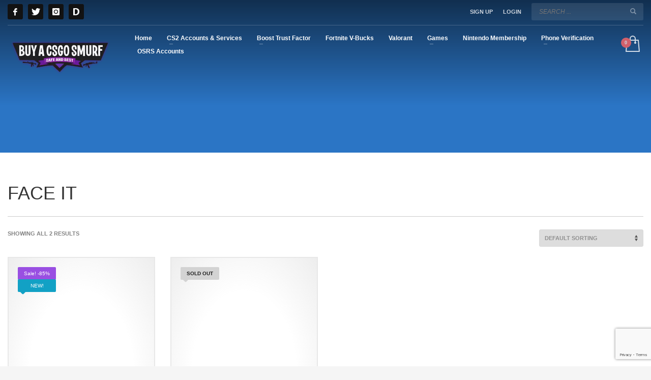

--- FILE ---
content_type: text/html; charset=UTF-8
request_url: https://buyacsgosmurf.com/product-tag/face-it/
body_size: 19137
content:
<!DOCTYPE html><html lang="en-US"><head><script data-no-optimize="1">var litespeed_docref=sessionStorage.getItem("litespeed_docref");litespeed_docref&&(Object.defineProperty(document,"referrer",{get:function(){return litespeed_docref}}),sessionStorage.removeItem("litespeed_docref"));</script> <meta charset="UTF-8"/><meta name="twitter:widgets:csp" content="on"/><link rel="profile" href="https://gmpg.org/xfn/11" /><link rel="pingback" href="https://buyacsgosmurf.com/xmlrpc.php"/><meta name='robots' content='index, follow, max-image-preview:large, max-snippet:-1, max-video-preview:-1' /><style>img:is([sizes="auto" i], [sizes^="auto," i]) { contain-intrinsic-size: 3000px 1500px }</style><title>FACE IT Archives | Buy A CSGO Smurf</title><link rel="canonical" href="https://buyacsgosmurf.com/product-tag/face-it/" /><meta property="og:locale" content="en_US" /><meta property="og:type" content="article" /><meta property="og:title" content="FACE IT Archives | Buy A CSGO Smurf" /><meta property="og:url" content="https://buyacsgosmurf.com/product-tag/face-it/" /><meta property="og:site_name" content="Buy A CSGO Smurf" /><meta name="twitter:card" content="summary_large_image" /><meta name="twitter:site" content="@rankedshop" /> <script type="application/ld+json" class="yoast-schema-graph">{"@context":"https://schema.org","@graph":[{"@type":"CollectionPage","@id":"https://buyacsgosmurf.com/product-tag/face-it/","url":"https://buyacsgosmurf.com/product-tag/face-it/","name":"FACE IT Archives | Buy A CSGO Smurf","isPartOf":{"@id":"https://buyacsgosmurf.com/#website"},"primaryImageOfPage":{"@id":"https://buyacsgosmurf.com/product-tag/face-it/#primaryimage"},"image":{"@id":"https://buyacsgosmurf.com/product-tag/face-it/#primaryimage"},"thumbnailUrl":"https://buyacsgosmurf.com/wp-content/uploads/2019/02/g.jpg","breadcrumb":{"@id":"https://buyacsgosmurf.com/product-tag/face-it/#breadcrumb"},"inLanguage":"en-US"},{"@type":"ImageObject","inLanguage":"en-US","@id":"https://buyacsgosmurf.com/product-tag/face-it/#primaryimage","url":"https://buyacsgosmurf.com/wp-content/uploads/2019/02/g.jpg","contentUrl":"https://buyacsgosmurf.com/wp-content/uploads/2019/02/g.jpg","width":1000,"height":1000,"caption":"Faceit Private Rank 2"},{"@type":"BreadcrumbList","@id":"https://buyacsgosmurf.com/product-tag/face-it/#breadcrumb","itemListElement":[{"@type":"ListItem","position":1,"name":"Home","item":"https://buyacsgosmurf.com/"},{"@type":"ListItem","position":2,"name":"FACE IT"}]},{"@type":"WebSite","@id":"https://buyacsgosmurf.com/#website","url":"https://buyacsgosmurf.com/","name":"Buy A CSGO Smurf","description":"Buy A CSGO Smurf","publisher":{"@id":"https://buyacsgosmurf.com/#organization"},"potentialAction":[{"@type":"SearchAction","target":{"@type":"EntryPoint","urlTemplate":"https://buyacsgosmurf.com/?s={search_term_string}"},"query-input":{"@type":"PropertyValueSpecification","valueRequired":true,"valueName":"search_term_string"}}],"inLanguage":"en-US"},{"@type":"Organization","@id":"https://buyacsgosmurf.com/#organization","name":"Buy A CSGO Smurf","url":"https://buyacsgosmurf.com/","logo":{"@type":"ImageObject","inLanguage":"en-US","@id":"https://buyacsgosmurf.com/#/schema/logo/image/","url":"","contentUrl":"","caption":"Buy A CSGO Smurf"},"image":{"@id":"https://buyacsgosmurf.com/#/schema/logo/image/"},"sameAs":["https://www.facebook.com/support.buyacsgosmurf/","https://x.com/rankedshop"]}]}</script> <link rel='dns-prefetch' href='//fonts.googleapis.com' /><link rel="alternate" type="application/rss+xml" title="Buy A CSGO Smurf &raquo; Feed" href="https://buyacsgosmurf.com/feed/" /><link rel="alternate" type="application/rss+xml" title="Buy A CSGO Smurf &raquo; Comments Feed" href="https://buyacsgosmurf.com/comments/feed/" /><link rel="alternate" type="application/rss+xml" title="Buy A CSGO Smurf &raquo; FACE IT Tag Feed" href="https://buyacsgosmurf.com/product-tag/face-it/feed/" /><link data-optimized="2" rel="stylesheet" href="https://buyacsgosmurf.com/wp-content/litespeed/css/318dc8f650c03f54629a0cea06ad4cc1.css?ver=bae1b" /><style id='classic-theme-styles-inline-css' type='text/css'>/*! This file is auto-generated */
.wp-block-button__link{color:#fff;background-color:#32373c;border-radius:9999px;box-shadow:none;text-decoration:none;padding:calc(.667em + 2px) calc(1.333em + 2px);font-size:1.125em}.wp-block-file__button{background:#32373c;color:#fff;text-decoration:none}</style><style id='global-styles-inline-css' type='text/css'>:root{--wp--preset--aspect-ratio--square: 1;--wp--preset--aspect-ratio--4-3: 4/3;--wp--preset--aspect-ratio--3-4: 3/4;--wp--preset--aspect-ratio--3-2: 3/2;--wp--preset--aspect-ratio--2-3: 2/3;--wp--preset--aspect-ratio--16-9: 16/9;--wp--preset--aspect-ratio--9-16: 9/16;--wp--preset--color--black: #000000;--wp--preset--color--cyan-bluish-gray: #abb8c3;--wp--preset--color--white: #ffffff;--wp--preset--color--pale-pink: #f78da7;--wp--preset--color--vivid-red: #cf2e2e;--wp--preset--color--luminous-vivid-orange: #ff6900;--wp--preset--color--luminous-vivid-amber: #fcb900;--wp--preset--color--light-green-cyan: #7bdcb5;--wp--preset--color--vivid-green-cyan: #00d084;--wp--preset--color--pale-cyan-blue: #8ed1fc;--wp--preset--color--vivid-cyan-blue: #0693e3;--wp--preset--color--vivid-purple: #9b51e0;--wp--preset--gradient--vivid-cyan-blue-to-vivid-purple: linear-gradient(135deg,rgba(6,147,227,1) 0%,rgb(155,81,224) 100%);--wp--preset--gradient--light-green-cyan-to-vivid-green-cyan: linear-gradient(135deg,rgb(122,220,180) 0%,rgb(0,208,130) 100%);--wp--preset--gradient--luminous-vivid-amber-to-luminous-vivid-orange: linear-gradient(135deg,rgba(252,185,0,1) 0%,rgba(255,105,0,1) 100%);--wp--preset--gradient--luminous-vivid-orange-to-vivid-red: linear-gradient(135deg,rgba(255,105,0,1) 0%,rgb(207,46,46) 100%);--wp--preset--gradient--very-light-gray-to-cyan-bluish-gray: linear-gradient(135deg,rgb(238,238,238) 0%,rgb(169,184,195) 100%);--wp--preset--gradient--cool-to-warm-spectrum: linear-gradient(135deg,rgb(74,234,220) 0%,rgb(151,120,209) 20%,rgb(207,42,186) 40%,rgb(238,44,130) 60%,rgb(251,105,98) 80%,rgb(254,248,76) 100%);--wp--preset--gradient--blush-light-purple: linear-gradient(135deg,rgb(255,206,236) 0%,rgb(152,150,240) 100%);--wp--preset--gradient--blush-bordeaux: linear-gradient(135deg,rgb(254,205,165) 0%,rgb(254,45,45) 50%,rgb(107,0,62) 100%);--wp--preset--gradient--luminous-dusk: linear-gradient(135deg,rgb(255,203,112) 0%,rgb(199,81,192) 50%,rgb(65,88,208) 100%);--wp--preset--gradient--pale-ocean: linear-gradient(135deg,rgb(255,245,203) 0%,rgb(182,227,212) 50%,rgb(51,167,181) 100%);--wp--preset--gradient--electric-grass: linear-gradient(135deg,rgb(202,248,128) 0%,rgb(113,206,126) 100%);--wp--preset--gradient--midnight: linear-gradient(135deg,rgb(2,3,129) 0%,rgb(40,116,252) 100%);--wp--preset--font-size--small: 13px;--wp--preset--font-size--medium: 20px;--wp--preset--font-size--large: 36px;--wp--preset--font-size--x-large: 42px;--wp--preset--spacing--20: 0.44rem;--wp--preset--spacing--30: 0.67rem;--wp--preset--spacing--40: 1rem;--wp--preset--spacing--50: 1.5rem;--wp--preset--spacing--60: 2.25rem;--wp--preset--spacing--70: 3.38rem;--wp--preset--spacing--80: 5.06rem;--wp--preset--shadow--natural: 6px 6px 9px rgba(0, 0, 0, 0.2);--wp--preset--shadow--deep: 12px 12px 50px rgba(0, 0, 0, 0.4);--wp--preset--shadow--sharp: 6px 6px 0px rgba(0, 0, 0, 0.2);--wp--preset--shadow--outlined: 6px 6px 0px -3px rgba(255, 255, 255, 1), 6px 6px rgba(0, 0, 0, 1);--wp--preset--shadow--crisp: 6px 6px 0px rgba(0, 0, 0, 1);}:where(.is-layout-flex){gap: 0.5em;}:where(.is-layout-grid){gap: 0.5em;}body .is-layout-flex{display: flex;}.is-layout-flex{flex-wrap: wrap;align-items: center;}.is-layout-flex > :is(*, div){margin: 0;}body .is-layout-grid{display: grid;}.is-layout-grid > :is(*, div){margin: 0;}:where(.wp-block-columns.is-layout-flex){gap: 2em;}:where(.wp-block-columns.is-layout-grid){gap: 2em;}:where(.wp-block-post-template.is-layout-flex){gap: 1.25em;}:where(.wp-block-post-template.is-layout-grid){gap: 1.25em;}.has-black-color{color: var(--wp--preset--color--black) !important;}.has-cyan-bluish-gray-color{color: var(--wp--preset--color--cyan-bluish-gray) !important;}.has-white-color{color: var(--wp--preset--color--white) !important;}.has-pale-pink-color{color: var(--wp--preset--color--pale-pink) !important;}.has-vivid-red-color{color: var(--wp--preset--color--vivid-red) !important;}.has-luminous-vivid-orange-color{color: var(--wp--preset--color--luminous-vivid-orange) !important;}.has-luminous-vivid-amber-color{color: var(--wp--preset--color--luminous-vivid-amber) !important;}.has-light-green-cyan-color{color: var(--wp--preset--color--light-green-cyan) !important;}.has-vivid-green-cyan-color{color: var(--wp--preset--color--vivid-green-cyan) !important;}.has-pale-cyan-blue-color{color: var(--wp--preset--color--pale-cyan-blue) !important;}.has-vivid-cyan-blue-color{color: var(--wp--preset--color--vivid-cyan-blue) !important;}.has-vivid-purple-color{color: var(--wp--preset--color--vivid-purple) !important;}.has-black-background-color{background-color: var(--wp--preset--color--black) !important;}.has-cyan-bluish-gray-background-color{background-color: var(--wp--preset--color--cyan-bluish-gray) !important;}.has-white-background-color{background-color: var(--wp--preset--color--white) !important;}.has-pale-pink-background-color{background-color: var(--wp--preset--color--pale-pink) !important;}.has-vivid-red-background-color{background-color: var(--wp--preset--color--vivid-red) !important;}.has-luminous-vivid-orange-background-color{background-color: var(--wp--preset--color--luminous-vivid-orange) !important;}.has-luminous-vivid-amber-background-color{background-color: var(--wp--preset--color--luminous-vivid-amber) !important;}.has-light-green-cyan-background-color{background-color: var(--wp--preset--color--light-green-cyan) !important;}.has-vivid-green-cyan-background-color{background-color: var(--wp--preset--color--vivid-green-cyan) !important;}.has-pale-cyan-blue-background-color{background-color: var(--wp--preset--color--pale-cyan-blue) !important;}.has-vivid-cyan-blue-background-color{background-color: var(--wp--preset--color--vivid-cyan-blue) !important;}.has-vivid-purple-background-color{background-color: var(--wp--preset--color--vivid-purple) !important;}.has-black-border-color{border-color: var(--wp--preset--color--black) !important;}.has-cyan-bluish-gray-border-color{border-color: var(--wp--preset--color--cyan-bluish-gray) !important;}.has-white-border-color{border-color: var(--wp--preset--color--white) !important;}.has-pale-pink-border-color{border-color: var(--wp--preset--color--pale-pink) !important;}.has-vivid-red-border-color{border-color: var(--wp--preset--color--vivid-red) !important;}.has-luminous-vivid-orange-border-color{border-color: var(--wp--preset--color--luminous-vivid-orange) !important;}.has-luminous-vivid-amber-border-color{border-color: var(--wp--preset--color--luminous-vivid-amber) !important;}.has-light-green-cyan-border-color{border-color: var(--wp--preset--color--light-green-cyan) !important;}.has-vivid-green-cyan-border-color{border-color: var(--wp--preset--color--vivid-green-cyan) !important;}.has-pale-cyan-blue-border-color{border-color: var(--wp--preset--color--pale-cyan-blue) !important;}.has-vivid-cyan-blue-border-color{border-color: var(--wp--preset--color--vivid-cyan-blue) !important;}.has-vivid-purple-border-color{border-color: var(--wp--preset--color--vivid-purple) !important;}.has-vivid-cyan-blue-to-vivid-purple-gradient-background{background: var(--wp--preset--gradient--vivid-cyan-blue-to-vivid-purple) !important;}.has-light-green-cyan-to-vivid-green-cyan-gradient-background{background: var(--wp--preset--gradient--light-green-cyan-to-vivid-green-cyan) !important;}.has-luminous-vivid-amber-to-luminous-vivid-orange-gradient-background{background: var(--wp--preset--gradient--luminous-vivid-amber-to-luminous-vivid-orange) !important;}.has-luminous-vivid-orange-to-vivid-red-gradient-background{background: var(--wp--preset--gradient--luminous-vivid-orange-to-vivid-red) !important;}.has-very-light-gray-to-cyan-bluish-gray-gradient-background{background: var(--wp--preset--gradient--very-light-gray-to-cyan-bluish-gray) !important;}.has-cool-to-warm-spectrum-gradient-background{background: var(--wp--preset--gradient--cool-to-warm-spectrum) !important;}.has-blush-light-purple-gradient-background{background: var(--wp--preset--gradient--blush-light-purple) !important;}.has-blush-bordeaux-gradient-background{background: var(--wp--preset--gradient--blush-bordeaux) !important;}.has-luminous-dusk-gradient-background{background: var(--wp--preset--gradient--luminous-dusk) !important;}.has-pale-ocean-gradient-background{background: var(--wp--preset--gradient--pale-ocean) !important;}.has-electric-grass-gradient-background{background: var(--wp--preset--gradient--electric-grass) !important;}.has-midnight-gradient-background{background: var(--wp--preset--gradient--midnight) !important;}.has-small-font-size{font-size: var(--wp--preset--font-size--small) !important;}.has-medium-font-size{font-size: var(--wp--preset--font-size--medium) !important;}.has-large-font-size{font-size: var(--wp--preset--font-size--large) !important;}.has-x-large-font-size{font-size: var(--wp--preset--font-size--x-large) !important;}
:where(.wp-block-post-template.is-layout-flex){gap: 1.25em;}:where(.wp-block-post-template.is-layout-grid){gap: 1.25em;}
:where(.wp-block-columns.is-layout-flex){gap: 2em;}:where(.wp-block-columns.is-layout-grid){gap: 2em;}
:root :where(.wp-block-pullquote){font-size: 1.5em;line-height: 1.6;}</style><link rel='stylesheet' id='woocommerce-layout-css' href='https://buyacsgosmurf.com/wp-content/plugins/woocommerce/assets/css/woocommerce-layout.css' type='text/css' media='all' /><link rel='stylesheet' id='woocommerce-smallscreen-css' href='https://buyacsgosmurf.com/wp-content/plugins/woocommerce/assets/css/woocommerce-smallscreen.css' type='text/css' media='only screen and (max-width: 767px)' /><link rel='stylesheet' id='woocommerce-general-css' href='https://buyacsgosmurf.com/wp-content/plugins/woocommerce/assets/css/woocommerce.css' type='text/css' media='all' /><style id='woocommerce-inline-inline-css' type='text/css'>.woocommerce form .form-row .required { visibility: visible; }</style><link rel='stylesheet' id='woocommerce-overrides-css' href='https://buyacsgosmurf.com/wp-content/themes/kallyas/css/plugins/kl-woocommerce.css' type='text/css' media='all' /><link rel='stylesheet' id='th-theme-options-styles-css' href='//buyacsgosmurf.com/wp-content/uploads/zn_dynamic.css' type='text/css' media='all' /><link rel='stylesheet' id='wapf-frontend-css' href='https://buyacsgosmurf.com/wp-content/plugins/advanced-product-fields-for-woocommerce-pro/assets/css/frontend.min.css' type='text/css' media='all' /> <script type="litespeed/javascript" data-src="https://buyacsgosmurf.com/wp-includes/js/jquery/jquery.min.js" id="jquery-core-js"></script> <script id="wc-add-to-cart-js-extra" type="litespeed/javascript">var wc_add_to_cart_params={"ajax_url":"\/wp-admin\/admin-ajax.php","wc_ajax_url":"\/?wc-ajax=%%endpoint%%","i18n_view_cart":"View cart","cart_url":"https:\/\/buyacsgosmurf.com\/cart\/","is_cart":"","cart_redirect_after_add":"no"}</script> <script id="woocommerce-js-extra" type="litespeed/javascript">var woocommerce_params={"ajax_url":"\/wp-admin\/admin-ajax.php","wc_ajax_url":"\/?wc-ajax=%%endpoint%%","i18n_password_show":"Show password","i18n_password_hide":"Hide password"}</script> <script id="wc-cart-fragments-js-extra" type="litespeed/javascript">var wc_cart_fragments_params={"ajax_url":"\/wp-admin\/admin-ajax.php","wc_ajax_url":"\/?wc-ajax=%%endpoint%%","cart_hash_key":"wc_cart_hash_b335275079c5896252400e562dfbfeaa","fragment_name":"wc_fragments_b335275079c5896252400e562dfbfeaa","request_timeout":"5000"}</script> <link rel="https://api.w.org/" href="https://buyacsgosmurf.com/wp-json/" /><link rel="alternate" title="JSON" type="application/json" href="https://buyacsgosmurf.com/wp-json/wp/v2/product_tag/1947" /><link rel="EditURI" type="application/rsd+xml" title="RSD" href="https://buyacsgosmurf.com/xmlrpc.php?rsd" /><meta name="generator" content="WordPress 6.8.3" /><meta name="generator" content="WooCommerce 10.4.3" />
 <script type="litespeed/javascript" data-src="https://www.googletagmanager.com/gtag/js?id=G-NL5SWHZV3P"></script> <script type="litespeed/javascript">window.dataLayer=window.dataLayer||[];function gtag(){dataLayer.push(arguments)}
gtag('js',new Date());gtag('config','G-NL5SWHZV3P')</script>  <script type="litespeed/javascript" data-src="https://www.googletagmanager.com/gtag/js?id=AW-11476196013"></script> <script type="litespeed/javascript">window.dataLayer=window.dataLayer||[];function gtag(){dataLayer.push(arguments)}
gtag('js',new Date());gtag('config','AW-11476196013')</script> <meta name="theme-color"
content="#994fe2"><meta name="viewport" content="width=device-width, initial-scale=1, maximum-scale=1"/>
<!--[if lte IE 8]> <script type="text/javascript">var $buoop = {
				vs: {i: 10, f: 25, o: 12.1, s: 7, n: 9}
			};

			$buoop.ol = window.onload;

			window.onload = function () {
				try {
					if ($buoop.ol) {
						$buoop.ol()
					}
				}
				catch (e) {
				}

				var e = document.createElement("script");
				e.setAttribute("type", "text/javascript");
				e.setAttribute("src", "https://browser-update.org/update.js");
				document.body.appendChild(e);
			};</script> <![endif]-->
<!--[if lt IE 9]> <script src="//html5shim.googlecode.com/svn/trunk/html5.js"></script> <![endif]-->
<noscript><style type="text/css" media="screen">.zn-animateInViewport {visibility: visible;}</style></noscript>
<noscript><style>.woocommerce-product-gallery{ opacity: 1 !important; }</style></noscript><style type="text/css">.helpie-faq.accordions .helpie-mark{background-color:#ff0!important}.helpie-faq.accordions .helpie-mark{color:#000!important}.helpie-faq.accordions.custom-styles .accordion .accordion__item .accordion__header{padding-top:15px;padding-right:15px;padding-bottom:15px;padding-left:15px;}.helpie-faq.accordions.custom-styles .accordion .accordion__item .accordion__body{padding-top:15px;padding-right:15px;padding-bottom:0px;padding-left:15px;}.helpie-faq.accordions.custom-styles .accordion .accordion__item{border-top-width:0px;border-right-width:0px;border-bottom-width:1px;border-left-width:0px;border-color:#44596B;border-style:solid;}.helpie-faq.custom-styles .accordion .accordion__item{margin-top:0px;margin-right:0px;margin-bottom:0px;margin-left:0px;}.helpie-faq.custom-styles .accordion__item .accordion__header .accordion__toggle .accordion__toggle-icons{color:#44596B!important}.helpie-faq.custom-styles .accordion__header:after,.helpie-faq.custom-styles .accordion__header:before{background-color:#44596B!important}.helpie-faq-form__toggle{padding-top:15px!important;padding-right:15px!important;padding-bottom:15px!important;padding-left:15px!important;}.helpie-faq-form__submit{padding-top:15px!important;padding-right:15px!important;padding-bottom:15px!important;padding-left:15px!important;}</style><link rel="icon" href="https://buyacsgosmurf.com/wp-content/uploads/2018/05/cropped-shield-32x32.png" sizes="32x32" /><link rel="icon" href="https://buyacsgosmurf.com/wp-content/uploads/2018/05/cropped-shield-192x192.png" sizes="192x192" /><link rel="apple-touch-icon" href="https://buyacsgosmurf.com/wp-content/uploads/2018/05/cropped-shield-180x180.png" /><meta name="msapplication-TileImage" content="https://buyacsgosmurf.com/wp-content/uploads/2018/05/cropped-shield-270x270.png" /><style type="text/css" id="wp-custom-css">input.wpcf7-form-control.wpcf7-submit.has-spinner {
	background-color: #04AA6D;
  border: none;
  color: white;
  padding: 16px 32px;
  text-decoration: none;
  margin: 4px 2px;
  cursor: pointer;
	width: 350px;
}

#cn-notice-text {
    color: #FFFFFF; /* White text for visibility */
    font-family: 'Arial', sans-serif; /* Clean and modern font */
    font-size: 1.5rem; /* Slightly larger font size */
    text-align: center; /* Center-align the text */
    font-weight: bold; /* Bold text for emphasis */
    line-height: 1.5; /* Improved line spacing for readability */
}

#cn-notice-text a {
    color: #FFD700; /* Gold color for links */
    text-decoration: none; /* Remove underline */
    font-weight: bold; /* Bold for emphasis */
    transition: color 0.3s ease; /* Smooth hover effect */
}

#cn-notice-text a:hover {
    color: #FFFFFF; /* Link turns white on hover */
}</style> <script type="litespeed/javascript" data-src="https://www.googletagmanager.com/gtag/js?id=UA-134144500-1"></script> <script type="litespeed/javascript">window.dataLayer=window.dataLayer||[];function gtag(){dataLayer.push(arguments)}
gtag('js',new Date());gtag('config','UA-134144500-1')</script>  <script type="litespeed/javascript" data-src="https://www.googletagmanager.com/gtag/js?id=AW-627095849"></script> <script type="litespeed/javascript">window.dataLayer=window.dataLayer||[];function gtag(){dataLayer.push(arguments)}
gtag('js',new Date());gtag('config','AW-627095849')</script></head><body  class="archive tax-product_tag term-face-it term-1947 wp-theme-kallyas wp-child-theme-kallyas-child theme-kallyas woocommerce woocommerce-page woocommerce-no-js zn-wc-pages-style2 kl-sticky-header kl-skin--light" itemscope="itemscope" itemtype="https://schema.org/WebPage" ><div class="login_register_stuff"><div id="login_panel" class="loginbox-popup auth-popup mfp-hide"><div class="inner-container login-panel auth-popup-panel"><h3 class="m_title_ext auth-popup-title" itemprop="alternativeHeadline" >SIGN IN YOUR ACCOUNT TO HAVE ACCESS TO DIFFERENT FEATURES</h3><form id="login_form" name="login_form" method="post" class="zn_form_login znhg-ajax-login-form" action="https://buyacsgosmurf.com/wp-login.php"><div class="zn_form_login-result"></div><div class="form-group kl-fancy-form">
<input type="text" id="kl-username" name="log" class="form-control inputbox kl-fancy-form-input kl-fw-input"
placeholder="eg: james_smith"/>
<label class="kl-font-alt kl-fancy-form-label">USERNAME</label></div><div class="form-group kl-fancy-form">
<input type="password" id="kl-password" name="pwd" class="form-control inputbox kl-fancy-form-input kl-fw-input"
placeholder="type password"/>
<label class="kl-font-alt kl-fancy-form-label">PASSWORD</label></div><div class="gglcptch gglcptch_v3"><input type="hidden" id="g-recaptcha-response" name="g-recaptcha-response" /><br /><div class="gglcptch_error_text">The reCAPTCHA verification period has expired. Please reload the page.</div></div>
<label class="zn_remember auth-popup-remember" for="kl-rememberme">
<input type="checkbox" name="rememberme" id="kl-rememberme" value="forever" class="auth-popup-remember-chb"/>
Remember Me						</label><input type="submit" id="login" name="submit_button" class="btn zn_sub_button btn-fullcolor btn-md"
value="LOG IN"/><input type="hidden" value="login" class="" name="zn_form_action"/>
<input type="hidden" value="zn_do_login" class="" name="action"/><div class="links auth-popup-links">
<a href="#register_panel" class="create_account auth-popup-createacc kl-login-box auth-popup-link">CREATE AN ACCOUNT</a> <span class="sep auth-popup-sep"></span>
<a href="#forgot_panel" class="kl-login-box auth-popup-link">FORGOT YOUR PASSWORD?</a></div></form></div></div><div id="forgot_panel" class="loginbox-popup auth-popup forgot-popup mfp-hide"><div class="inner-container forgot-panel auth-popup-panel"><h3 class="m_title m_title_ext text-custom auth-popup-title" itemprop="alternativeHeadline" >FORGOT YOUR DETAILS?</h3><form id="forgot_form" name="login_form" method="post" class="zn_form_lost_pass" action="https://buyacsgosmurf.com/my-account/lost-password/"><div class="zn_form_login-result"></div><div class="form-group kl-fancy-form">
<input type="text" id="forgot-email" name="user_login" class="form-control inputbox kl-fancy-form-input kl-fw-input" placeholder="..."/>
<label class="kl-font-alt kl-fancy-form-label">USERNAME OR EMAIL</label></div>
<input type="hidden" name="wc_reset_password" value="true">
<input type="hidden" id="_wpnonce" name="_wpnonce" value="537c4dd8ed" /><input type="hidden" name="_wp_http_referer" value="/product-tag/face-it/" /><div class="form-group">
<input type="submit" id="recover" name="submit" class="btn btn-block zn_sub_button btn-fullcolor btn-md" value="SEND MY DETAILS!"/></div><div class="links auth-popup-links">
<a href="#login_panel" class="kl-login-box auth-popup-link">AAH, WAIT, I REMEMBER NOW!</a></div></form></div></div><div id="register_panel" class="loginbox-popup auth-popup register-popup mfp-hide"><div class="inner-container register-panel auth-popup-panel"><h3 class="m_title m_title_ext text-custom auth-popup-title" itemprop="alternativeHeadline" >CREATE ACCOUNT</h3><form id="register_form" name="login_form" method="post" class="zn_form_login" action="https://buyacsgosmurf.com/wp-login.php?action=register"><div class="zn_form_login-result"></div><div class="form-group kl-fancy-form ">
<input type="text" id="reg-username" name="user_login" class="form-control inputbox kl-fancy-form-input kl-fw-input" placeholder="type desired username"/>
<label class="kl-font-alt kl-fancy-form-label">USERNAME</label></div><div class="form-group kl-fancy-form">
<input type="text" id="reg-email" name="user_email" class="form-control inputbox kl-fancy-form-input kl-fw-input" placeholder="your-email@website.com"/>
<label class="kl-font-alt kl-fancy-form-label">EMAIL</label></div><div class="form-group kl-fancy-form">
<input type="password" id="reg-pass" name="user_password" class="form-control inputbox kl-fancy-form-input kl-fw-input" placeholder="*****"/>
<label class="kl-font-alt kl-fancy-form-label">PASSWORD</label></div><div class="form-group kl-fancy-form">
<input type="password" id="reg-pass2" name="user_password2" class="form-control inputbox kl-fancy-form-input kl-fw-input" placeholder="*****"/>
<label class="kl-font-alt kl-fancy-form-label">CONFIRM PASSWORD</label></div><div class="form-group"><div class="kl-recaptcha" data-colorscheme="light" data-sitekey="6Lffl54UAAAAAMY-N38yL_u-eesOHM9wLIlYlDuL" id="zn_recaptcha_registration"></div></div><div class="form-group">
<input type="submit" id="signup" name="submit" class="btn zn_sub_button btn-block btn-fullcolor btn-md" value="CREATE MY ACCOUNT"/></div><input type="hidden" value="register" name="zn_form_action"/>
<input type="hidden" value="zn_do_login" name="action"/><div class="links auth-popup-links">
<a href="#login_panel" class="kl-login-box auth-popup-link">ALREADY HAVE AN ACCOUNT?</a></div></form></div></div></div><div id="fb-root"></div> <script type="litespeed/javascript">(function(d,s,id){var js,fjs=d.getElementsByTagName(s)[0];if(d.getElementById(id)){return}
js=d.createElement(s);js.id=id;js.src="https://connect.facebook.net/en_US/sdk.js#xfbml=1&version=v3.0";fjs.parentNode.insertBefore(js,fjs)}(document,'script','facebook-jssdk'))</script> <div id="page_wrapper"><header id="header" class="site-header  style7 header--sticky header--not-sticked    headerstyle-xs--image_color  sticky-resize headerstyle--default site-header--absolute nav-th--light sheader-sh--light"   role="banner" itemscope="itemscope" itemtype="https://schema.org/WPHeader" ><div class="kl-header-bg "></div><div class="site-header-wrapper sticky-top-area"><div class="site-header-top-wrapper topbar-style--default  sh--light"><div class="siteheader-container container"><div class="fxb-row site-header-row site-header-top "><div class='fxb-col fxb fxb-start-x fxb-center-y fxb-basis-auto site-header-col-left site-header-top-left'><ul class="sh-component social-icons sc--colored_hov topnav navRight topnav-no-hdnav"><li class="topnav-li social-icons-li"><a href="https://www.facebook.com/Buyacsgosmurf-104680921295189/" data-zniconfam="kl-social-icons" data-zn_icon="" target="_self" class="topnav-item social-icons-item scheader-icon-ue83f" title="Facebook"></a></li><li class="topnav-li social-icons-li"><a href="https://twitter.com/rankedshop" data-zniconfam="kl-social-icons" data-zn_icon="" target="_self" class="topnav-item social-icons-item scheader-icon-ue82f" title="Twitter"></a></li><li class="topnav-li social-icons-li"><a href="https://www.instagram.com/buyacsgosmurf/" data-zniconfam="kl-social-icons" data-zn_icon="" target="_blank" class="topnav-item social-icons-item scheader-icon-ue859" title="Instagram"></a></li><li class="topnav-li social-icons-li"><a href="https://discord.gg/VDTQjx5" data-zniconfam="kl-social-icons" data-zn_icon="" target="_blank" class="topnav-item social-icons-item scheader-icon-ue82c" title="Discord"></a></li></ul></div><div class='fxb-col fxb fxb-end-x fxb-center-y fxb-basis-auto site-header-col-right site-header-top-right'><ul class="sh-component topnav navRight topnav--reg topnav-no-sc topnav-no-hdnav"><li class="topnav-li"><a href="#register_panel" class="kl-login-box topnav-item"><i class="glyphicon glyphicon-user visible-xs xs-icon"></i><span class="hidden-xs">SIGN UP</span></a></li></ul><ul class="sh-component topnav navRight topnav--log topnav-no-sc topnav-no-hdnav"><li class="topnav-li"><a href="#login_panel" class="kl-login-box topnav-item"><i class="glyphicon glyphicon-log-in visible-xs xs-icon"></i><span class="hidden-xs">LOGIN</span></a></li></ul><div id="search" class="sh-component header-search headsearch--inp"><a href="#" class="searchBtn header-search-button">
<span class="glyphicon glyphicon-search kl-icon-white"></span>
</a><div class="search-container header-search-container"><form id="searchform" class="gensearch__form" action="https://buyacsgosmurf.com/" method="get">
<input id="s" name="s" value="" class="inputbox gensearch__input" type="text" placeholder="SEARCH ..." />
<button type="submit" id="searchsubmit" value="go" class="gensearch__submit glyphicon glyphicon-search"></button>
<input type="hidden" name="post_type" value="product"></form></div></div></div></div><div class="separator site-header-separator "></div></div></div><div class="kl-top-header site-header-main-wrapper clearfix   header-no-bottom  sh--light"><div class="container siteheader-container "><div class='fxb-col fxb-basis-auto'><div class="fxb-row site-header-row site-header-main "><div class='fxb-col fxb fxb-start-x fxb-center-y fxb-basis-auto fxb-grow-0 fxb-sm-full site-header-col-left site-header-main-left'><div id="logo-container" class="logo-container   logosize--no zn-original-logo"><h3 class='site-logo logo ' id='logo'><a href='https://buyacsgosmurf.com/' class='site-logo-anch'><img data-lazyloaded="1" src="[data-uri]" class="logo-img site-logo-img" data-src="https://buyacsgosmurf.com/wp-content/uploads/2022/07/logo_2.png.webp" width="231" height="130"  alt="Buy A CSGO Smurf" title="Buy A CSGO Smurf"  /></a></h3></div><div class="separator site-header-separator visible-xs"></div></div><div class='fxb-col fxb fxb-center-x fxb-center-y fxb-basis-auto fxb-sm-half site-header-col-center site-header-main-center'><div class="sh-component main-menu-wrapper" role="navigation" itemscope="itemscope" itemtype="https://schema.org/SiteNavigationElement" ><div class="zn-res-menuwrapper">
<a href="#" class="zn-res-trigger zn-menuBurger zn-menuBurger--3--s zn-menuBurger--anim1 " id="zn-res-trigger">
<span></span>
<span></span>
<span></span>
</a></div><div id="main-menu" class="main-nav mainnav--sidepanel mainnav--active-bg mainnav--pointer-dash nav-mm--light zn_mega_wrapper "><ul id="menu-main" class="main-menu main-menu-nav zn_mega_menu "><li id="menu-item-123992" class="main-menu-item menu-item menu-item-type-custom menu-item-object-custom menu-item-home menu-item-123992  main-menu-item-top  menu-item-even menu-item-depth-0"><a href="https://buyacsgosmurf.com/" class=" main-menu-link main-menu-link-top"><span>Home</span></a></li><li id="menu-item-169531" class="main-menu-item menu-item menu-item-type-post_type menu-item-object-page menu-item-has-children menu-item-169531  main-menu-item-top  menu-item-even menu-item-depth-0"><a href="https://buyacsgosmurf.com/cs2-accounts/" class=" main-menu-link main-menu-link-top"><span>CS2 Accounts &#038; Services</span></a><ul class="sub-menu clearfix"><li id="menu-item-60611" class="main-menu-item menu-item menu-item-type-post_type menu-item-object-page menu-item-60611  main-menu-item-sub  menu-item-odd menu-item-depth-1"><a href="https://buyacsgosmurf.com/cs2-prime-accounts/" class=" main-menu-link main-menu-link-sub"><span>CS2 Prime Accounts</span></a></li><li id="menu-item-57042" class="main-menu-item menu-item menu-item-type-taxonomy menu-item-object-product_cat menu-item-57042  main-menu-item-sub  menu-item-odd menu-item-depth-1"><a href="https://buyacsgosmurf.com/cs2-non-prime-accounts/" class=" main-menu-link main-menu-link-sub"><span>Non Primes</span></a></li><li id="menu-item-158858" class="main-menu-item menu-item menu-item-type-taxonomy menu-item-object-product_cat menu-item-158858  main-menu-item-sub  menu-item-odd menu-item-depth-1"><a href="https://buyacsgosmurf.com/cs2-premier-accounts/" class=" main-menu-link main-menu-link-sub"><span>Premier Accounts</span></a></li><li id="menu-item-144422" class="main-menu-item menu-item menu-item-type-post_type menu-item-object-page menu-item-144422  main-menu-item-sub  menu-item-odd menu-item-depth-1"><a href="https://buyacsgosmurf.com/cs2-high-tier-accounts/" class=" main-menu-link main-menu-link-sub"><span>CS2 Medal &#038; High Tier Accounts</span></a></li><li id="menu-item-128374" class="main-menu-item menu-item menu-item-type-taxonomy menu-item-object-product_cat menu-item-128374  main-menu-item-sub  menu-item-odd menu-item-depth-1"><a href="https://buyacsgosmurf.com/cs2-green-trust-factor/" class=" main-menu-link main-menu-link-sub"><span>Green Trust Factor Accounts</span></a></li><li id="menu-item-58253" class="main-menu-item menu-item menu-item-type-taxonomy menu-item-object-product_cat menu-item-58253  main-menu-item-sub  menu-item-odd menu-item-depth-1"><a href="https://buyacsgosmurf.com/cs2-high-hours/" class=" main-menu-link main-menu-link-sub"><span>Counter Strike 2 High Hours Accounts</span></a></li><li id="menu-item-57044" class="main-menu-item menu-item menu-item-type-taxonomy menu-item-object-product_cat menu-item-57044  main-menu-item-sub  menu-item-odd menu-item-depth-1"><a href="https://buyacsgosmurf.com/cs2-combo-accounts/" class=" main-menu-link main-menu-link-sub"><span>Combos</span></a></li><li id="menu-item-114918" class="main-menu-item menu-item menu-item-type-post_type menu-item-object-product menu-item-114918  main-menu-item-sub  menu-item-odd menu-item-depth-1"><a href="https://buyacsgosmurf.com/steam-profile-comment/" class=" main-menu-link main-menu-link-sub"><span>Steam Comments Service</span></a></li><li id="menu-item-114568" class="main-menu-item menu-item menu-item-type-post_type menu-item-object-product menu-item-114568  main-menu-item-sub  menu-item-odd menu-item-depth-1"><a href="https://buyacsgosmurf.com/commend-bot/" class=" main-menu-link main-menu-link-sub"><span>CS2 Commend Bot</span></a></li><li id="menu-item-191036" class="main-menu-item menu-item menu-item-type-post_type menu-item-object-page menu-item-191036  main-menu-item-sub  menu-item-odd menu-item-depth-1"><a href="https://buyacsgosmurf.com/free-cs2-report-bot-tool/" class=" main-menu-link main-menu-link-sub"><span>Free CS2 Report Bot Tool</span></a></li></ul></li><li id="menu-item-123995" class="main-menu-item menu-item menu-item-type-custom menu-item-object-custom menu-item-has-children menu-item-123995  main-menu-item-top  menu-item-even menu-item-depth-0"><a href="#" class=" main-menu-link main-menu-link-top"><span>Boost Trust Factor</span></a><ul class="sub-menu clearfix"><li id="menu-item-123996" class="main-menu-item menu-item menu-item-type-post_type menu-item-object-product menu-item-123996  main-menu-item-sub  menu-item-odd menu-item-depth-1"><a href="https://buyacsgosmurf.com/commend-bot/" class=" main-menu-link main-menu-link-sub"><span>CS2 Commend Bot</span></a></li><li id="menu-item-114919" class="main-menu-item menu-item menu-item-type-post_type menu-item-object-product menu-item-114919  main-menu-item-sub  menu-item-odd menu-item-depth-1"><a href="https://buyacsgosmurf.com/steam-profile-comment/" class=" main-menu-link main-menu-link-sub"><span>Steam Profile Comments</span></a></li><li id="menu-item-191037" class="main-menu-item menu-item menu-item-type-post_type menu-item-object-page menu-item-191037  main-menu-item-sub  menu-item-odd menu-item-depth-1"><a href="https://buyacsgosmurf.com/free-cs2-report-bot-tool/" class=" main-menu-link main-menu-link-sub"><span>Free CS2 Report Bot Tool</span></a></li></ul></li><li id="menu-item-173707" class="main-menu-item menu-item menu-item-type-post_type menu-item-object-product menu-item-173707  main-menu-item-top  menu-item-even menu-item-depth-0"><a href="https://buyacsgosmurf.com/fortnite-v-bucks/" class=" main-menu-link main-menu-link-top"><span>Fortnite V-Bucks</span></a></li><li id="menu-item-103958" class="main-menu-item menu-item menu-item-type-post_type menu-item-object-page menu-item-103958  main-menu-item-top  menu-item-even menu-item-depth-0"><a href="https://buyacsgosmurf.com/valorant-account/" class=" main-menu-link main-menu-link-top"><span>Valorant</span></a></li><li id="menu-item-123991" class="main-menu-item menu-item menu-item-type-taxonomy menu-item-object-product_cat menu-item-has-children menu-item-123991  main-menu-item-top  menu-item-even menu-item-depth-0"><a href="https://buyacsgosmurf.com/other-games/" class=" main-menu-link main-menu-link-top"><span>Games</span></a><ul class="sub-menu clearfix"><li id="menu-item-110997" class="main-menu-item menu-item menu-item-type-post_type menu-item-object-product menu-item-110997  main-menu-item-sub  menu-item-odd menu-item-depth-1"><a href="https://buyacsgosmurf.com/rust-accounts/" class=" main-menu-link main-menu-link-sub"><span>Rust Fresh Account</span></a></li><li id="menu-item-121023" class="main-menu-item menu-item menu-item-type-post_type menu-item-object-product menu-item-121023  main-menu-item-sub  menu-item-odd menu-item-depth-1"><a href="https://buyacsgosmurf.com/rainbow-six-seige-fresh-accounts/" class=" main-menu-link main-menu-link-sub"><span>Rainbow Six Siege Fresh Account</span></a></li><li id="menu-item-158838" class="main-menu-item menu-item menu-item-type-post_type menu-item-object-product menu-item-158838  main-menu-item-sub  menu-item-odd menu-item-depth-1"><a href="https://buyacsgosmurf.com/buy-r6-level-50-account-for-sale/" class=" main-menu-link main-menu-link-sub"><span>Rainbow Six Level 50 Account</span></a></li><li id="menu-item-145800" class="main-menu-item menu-item menu-item-type-taxonomy menu-item-object-product_cat menu-item-145800  main-menu-item-sub  menu-item-odd menu-item-depth-1"><a href="https://buyacsgosmurf.com/overwatch-2-accounts/" class=" main-menu-link main-menu-link-sub"><span>Overwatch 2 Accounts</span></a></li></ul></li><li id="menu-item-195772" class="main-menu-item menu-item menu-item-type-post_type menu-item-object-product menu-item-195772  main-menu-item-top  menu-item-even menu-item-depth-0"><a href="https://buyacsgosmurf.com/nintendo-membership/" class=" main-menu-link main-menu-link-top"><span>Nintendo Membership</span></a></li><li id="menu-item-115405" class="main-menu-item menu-item menu-item-type-taxonomy menu-item-object-product_cat menu-item-has-children menu-item-115405  main-menu-item-top  menu-item-even menu-item-depth-0"><a href="https://buyacsgosmurf.com/phone-verification-service/" class=" main-menu-link main-menu-link-top"><span>Phone Verification</span></a><ul class="sub-menu clearfix"><li id="menu-item-196603" class="main-menu-item menu-item menu-item-type-post_type menu-item-object-product menu-item-196603  main-menu-item-sub  menu-item-odd menu-item-depth-1"><a href="https://buyacsgosmurf.com/buy-valorant-riot-phone-number-verification-service/" class=" main-menu-link main-menu-link-sub"><span>VALORANT RIOT PHONE NUMBER VERIFICATION SERVICE</span></a></li><li id="menu-item-115407" class="main-menu-item menu-item menu-item-type-post_type menu-item-object-product menu-item-115407  main-menu-item-sub  menu-item-odd menu-item-depth-1"><a href="https://buyacsgosmurf.com/steam-phone-verification-service/" class=" main-menu-link main-menu-link-sub"><span>STEAM PHONE VERIFICATION SERVICE</span></a></li><li id="menu-item-115408" class="main-menu-item menu-item menu-item-type-post_type menu-item-object-product menu-item-115408  main-menu-item-sub  menu-item-odd menu-item-depth-1"><a href="https://buyacsgosmurf.com/blizzard-phone-verification-service/" class=" main-menu-link main-menu-link-sub"><span>BLIZZARD PHONE VERIFICATION SERVICE</span></a></li><li id="menu-item-115406" class="main-menu-item menu-item menu-item-type-post_type menu-item-object-product menu-item-115406  main-menu-item-sub  menu-item-odd menu-item-depth-1"><a href="https://buyacsgosmurf.com/faceit-phone-verification-service/" class=" main-menu-link main-menu-link-sub"><span>FACEIT PHONE VERIFICATION SERVICE</span></a></li></ul></li><li id="menu-item-190833" class="main-menu-item menu-item menu-item-type-taxonomy menu-item-object-product_cat menu-item-190833  main-menu-item-top  menu-item-even menu-item-depth-0"><a href="https://buyacsgosmurf.com/osrs-accounts/" class=" main-menu-link main-menu-link-top"><span>OSRS Accounts</span></a></li></ul></div></div></div><div class='fxb-col fxb fxb-end-x fxb-center-y fxb-basis-auto fxb-sm-half site-header-col-right site-header-main-right'><div class='fxb-col fxb fxb-end-x fxb-center-y fxb-basis-auto fxb-sm-half site-header-main-right-top'><ul class="sh-component topnav navLeft topnav--cart topnav-no-sc topnav-no-hdnav"><li class="drop topnav-drop topnav-li">
<a id="mycartbtn" class="kl-cart-button topnav-item kl-cart--style2" href="https://buyacsgosmurf.com/cart/" title="View your shopping cart">
<span class="kl-cart-icon xs-icon svg-cart" data-count="0">
<svg xmlns="http://www.w3.org/2000/svg" width="28" height="32" viewBox="0 0 28 32" >
<path class="svg-cart-icon" d="M26,8.91A1,1,0,0,0,25,8H20V6A6,6,0,1,0,8,6V8H3A1,1,0,0,0,2,8.91l-2,22A1,1,0,0,0,1,32H27a1,1,0,0,0,1-1.089ZM10,6a4,4,0,0,1,8,0V8H10V6ZM2.1,30L3.913,10H8v2.277a2,2,0,1,0,2,0V10h8v2.277a2,2,0,1,0,2,0V10h4.087L25.9,30H2.1Z"/>
</svg>
</span>
</a><div class="pPanel topnav-drop-panel topnav--cart-panel u-trans-all-2s"><div class="inner topnav-drop-panel-inner topnav--cart-panel-inner cart-container"><div class="widget_shopping_cart_content">No products in cart.</div></div></div></li></ul></div></div></div></div></div></div></div></header><div id="page_header" class="page-subheader page-subheader--auto page-subheader--inherit-hp zn_def_header_style  psubhead-stheader--absolute sh-titles--right sh-tcolor--light"><div class="bgback"></div><div class="th-sparkles"></div><div class="ph-content-wrap"><div class="ph-content-v-center"><div><div class="container"><div class="row"></div></div></div></div></div><div class="zn_header_bottom_style"></div></div><section id="content" class="site-content shop_page"><div class="container"><div class="row"><div class="col-md-12 zn_shop_four_columns"><header class="woocommerce-products-header"><h1 class="woocommerce-products-header__title page-title">FACE IT</h1></header><div class="woocommerce-notices-wrapper"></div><p class="woocommerce-result-count" role="alert" aria-relevant="all" >
Showing all 2 results</p><form class="woocommerce-ordering" method="get">
<select
name="orderby"
class="orderby"
aria-label="Shop order"
><option value="menu_order"  selected='selected'>Default sorting</option><option value="popularity" >Sort by popularity</option><option value="rating" >Sort by average rating</option><option value="date" >Sort by latest</option><option value="price" >Sort by price: low to high</option><option value="price-desc" >Sort by price: high to low</option>
</select>
<input type="hidden" name="paged" value="1" /></form><div class="kallyas-productlist-wrapper kallyas-wc-cols--4"><ul class="products columns-4"><li class="prodpage-style2 product type-product post-52305 status-publish first instock product_cat-cs2-high-hours product_cat-cs2-non-prime-accounts product_cat-private-rank-2 product_tag-100-hours product_tag-2228 product_tag-2227 product_tag-2229 product_tag-buy-40-hour-account-csgo product_tag-cheapest-faceit-account product_tag-csgo-lvl-2-steam-account-buy product_tag-face-it product_tag-faceit product_tag-faceit-ready product_tag-high-hours product_tag-lvl2 product_tag-pr2 product_tag-private-rank-2 has-post-thumbnail sale virtual purchasable product-type-simple"><div class="product-list-item text-custom-parent-hov prod-layout-classic">
<a href="https://buyacsgosmurf.com/faceit-private-rank-2/" class="woocommerce-LoopProduct-link woocommerce-loop-product__link"><div class="zn_badge_container">
<span class="zonsale zn_badge_sale">Sale! -85%</span><span class="znew zn_badge_new kl-font-alt">NEW!</span></div>
<span class="kw-prodimage"><img data-lazyloaded="1" src="[data-uri]" data-src="https://buyacsgosmurf.com/wp-content/uploads/2019/02/g-265x265_c.jpg.webp" title="Faceit Private Rank 2" alt="Faceit Private Rank 2" class="kw-prodimage-img" width="265" height="265"  /><img data-lazyloaded="1" src="[data-uri]" data-src="https://buyacsgosmurf.com/wp-content/uploads/2019/04/logo_1-265x265_c.png.webp" title="BCS Logo" alt="BUY CSGO PRIME ACCOUNTS" class="kw-prodimage-img-secondary" width="265" height="265"  /></span><div class="kw-details clearfix"><h3 class="kw-details-title text-custom-child" itemprop="headline" >Faceit Ready Private Rank 2 Accounts | 4000+ Hours | [Instant Delivery] [Faceit Enabled]</h3><div class="kw-details-desc"><p>Original Email | 24 X 7 Support | Lifetime Warranty | Instant Delivery</p></div>
<span class="price"><del aria-hidden="true"><span class="woocommerce-Price-amount amount"><bdi><span class="woocommerce-Price-currencySymbol">&#36;</span>9.99</bdi></span></del> <span class="screen-reader-text">Original price was: &#036;9.99.</span><ins aria-hidden="true"><span class="woocommerce-Price-amount amount"><bdi><span class="woocommerce-Price-currencySymbol">&#36;</span>1.49</bdi></span></ins><span class="screen-reader-text">Current price is: &#036;1.49.</span></span><div class="star-rating" role="img" aria-label="Rated 5.00 out of 5"><span style="width:100%">Rated <strong class="rating">5.00</strong> out of 5</span></div></div>
</a><span class="kw-actions"><a href="/product-tag/face-it/?add-to-cart=52305" aria-describedby="woocommerce_loop_add_to_cart_link_describedby_52305" data-quantity="1" class="actions-addtocart  product_type_simple add_to_cart_button ajax_add_to_cart" data-product_id="52305" data-product_sku="" aria-label="Add to cart: &ldquo;Faceit Ready Private Rank 2 Accounts | 4000+ Hours | [Instant Delivery] [Faceit Enabled]&rdquo;" rel="nofollow" data-success_message="&ldquo;Faceit Ready Private Rank 2 Accounts | 4000+ Hours | [Instant Delivery] [Faceit Enabled]&rdquo; has been added to your cart" role="button">Add to cart</a><a class="actions-moreinfo" href="https://buyacsgosmurf.com/faceit-private-rank-2/" title="MORE INFO">MORE INFO</a></span>	<span id="woocommerce_loop_add_to_cart_link_describedby_52305" class="screen-reader-text">
</span></div></li><li class="prodpage-style2 product type-product post-105362 status-publish outofstock product_cat-cs2-high-hours product_cat-buy-prime-accounts product_tag-100-hours product_tag-2228 product_tag-2578 product_tag-2227 product_tag-2579 product_tag-2577 product_tag-2229 product_tag-2230 product_tag-cs2-high-hour-account product_tag-face-it product_tag-faceit product_tag-faceit-ready product_tag-fresh-account product_tag-high-hours has-post-thumbnail sale virtual purchasable product-type-simple"><div class="product-list-item text-custom-parent-hov prod-layout-classic">
<a href="https://buyacsgosmurf.com/fresh-high-hour-prime/" class="woocommerce-LoopProduct-link woocommerce-loop-product__link"><div class="zn_badge_container">
<span class="zn_badge_soldout">SOLD OUT</span></div>
<span class="kw-prodimage"><img data-lazyloaded="1" src="[data-uri]" data-src="https://buyacsgosmurf.com/wp-content/uploads/2019/02/2-265x265_c.jpg.webp" title="csgo fresh account" alt="csgo fresh account" class="kw-prodimage-img" width="265" height="265"  /><img data-lazyloaded="1" src="[data-uri]" data-src="https://buyacsgosmurf.com/wp-content/uploads/2019/04/logo_1-265x265_c.png.webp" title="BCS Logo" alt="BUY CSGO PRIME ACCOUNTS" class="kw-prodimage-img-secondary" width="265" height="265"  /></span><div class="kw-details clearfix"><h3 class="kw-details-title text-custom-child" itemprop="headline" >Prime Ready Fresh Accounts | 5000+ Hours | Can Add Friends | Instant Delivery | Faceit Enabled</h3><div class="kw-details-desc"><p>Faceit Fresh Prime Accounts at the Lowest rates with 800+ hours and instant delivery. You&#8217;ll receive your account details in your email instantly with Original Email | 24 X 7 Support | Lifetime Warranty | Instant Delivery.</p></div>
<span class="price"><del aria-hidden="true"><span class="woocommerce-Price-amount amount"><bdi><span class="woocommerce-Price-currencySymbol">&#36;</span>24.99</bdi></span></del> <span class="screen-reader-text">Original price was: &#036;24.99.</span><ins aria-hidden="true"><span class="woocommerce-Price-amount amount"><bdi><span class="woocommerce-Price-currencySymbol">&#36;</span>19.99</bdi></span></ins><span class="screen-reader-text">Current price is: &#036;19.99.</span></span></div>
</a><span class="kw-actions"><a href="https://buyacsgosmurf.com/fresh-high-hour-prime/" aria-describedby="woocommerce_loop_add_to_cart_link_describedby_105362" data-quantity="1" class="actions-addtocart  product_type_simple" data-product_id="105362" data-product_sku="" aria-label="Read more about &ldquo;Prime Ready Fresh Accounts | 5000+ Hours | Can Add Friends | Instant Delivery | Faceit Enabled&rdquo;" rel="nofollow" data-success_message="">Read more</a><a class="actions-moreinfo" href="https://buyacsgosmurf.com/fresh-high-hour-prime/" title="MORE INFO">MORE INFO</a></span>	<span id="woocommerce_loop_add_to_cart_link_describedby_105362" class="screen-reader-text">
</span></div></li></ul><div class="pagination--light"></div></div></div></div></div></section><div class="znpb-footer-smart-area" ></div><footer id="footer" class="site-footer"  role="contentinfo" itemscope="itemscope" itemtype="https://schema.org/WPFooter" ><div class="container"><div class="row"><div class="col-sm-4"><div id="block-11" class="widget widget_block widget_media_image"><figure class="wp-block-image size-large"><a href="https://buyacsgosmurf.com/"><img data-lazyloaded="1" src="[data-uri]" loading="lazy" decoding="async" width="1024" height="392" data-src="https://buyacsgosmurf.com/wp-content/uploads/2019/02/unnamed-1024x392.png.webp" alt="Logo_resized" class="wp-image-26636" data-srcset="https://buyacsgosmurf.com/wp-content/uploads/2019/02/unnamed-1024x392.png.webp 1024w, https://buyacsgosmurf.com/wp-content/uploads/2019/02/unnamed-430x165.png 430w, https://buyacsgosmurf.com/wp-content/uploads/2019/02/unnamed-700x268.png 700w, https://buyacsgosmurf.com/wp-content/uploads/2019/02/unnamed-300x115.png.webp 300w, https://buyacsgosmurf.com/wp-content/uploads/2019/02/unnamed-768x294.png.webp 768w, https://buyacsgosmurf.com/wp-content/uploads/2019/02/unnamed-280x107.png.webp 280w, https://buyacsgosmurf.com/wp-content/uploads/2019/02/unnamed-1170x448.png.webp 1170w, https://buyacsgosmurf.com/wp-content/uploads/2019/02/unnamed-500x192.png.webp 500w, https://buyacsgosmurf.com/wp-content/uploads/2019/02/unnamed.png 1253w" data-sizes="auto, (max-width: 1024px) 100vw, 1024px" /></a></figure></div><div id="block-12" class="widget widget_block widget_text"><p>We have a wide variety of CS2 Prime Accounts to suit your requirements. We are the most reliable CS2 Accounts provider. More than 100k users trust us.</p></div></div><div class="col-sm-4"><div id="block-14" class="widget widget_block"><h2 class="wp-block-heading">OUR REVIEWS</h2></div><div id="block-13" class="widget widget_block widget_media_image"><figure class="wp-block-image size-full"><a href="https://www.trustpilot.com/review/buyacsgosmurf.com" target="_blank" rel=" noreferrer noopener"><img data-lazyloaded="1" src="[data-uri]" loading="lazy" decoding="async" width="865" height="397" data-src="https://buyacsgosmurf.com/wp-content/uploads/2024/01/trustpilot1.png" alt="" class="wp-image-175275" data-srcset="https://buyacsgosmurf.com/wp-content/uploads/2024/01/trustpilot1.png 865w, https://buyacsgosmurf.com/wp-content/uploads/2024/01/trustpilot1-400x184.png 400w, https://buyacsgosmurf.com/wp-content/uploads/2024/01/trustpilot1-768x352.png 768w, https://buyacsgosmurf.com/wp-content/uploads/2024/01/trustpilot1-280x129.png 280w, https://buyacsgosmurf.com/wp-content/uploads/2024/01/trustpilot1-430x197.png 430w, https://buyacsgosmurf.com/wp-content/uploads/2024/01/trustpilot1-700x321.png 700w" data-sizes="auto, (max-width: 865px) 100vw, 865px" /></a></figure></div></div><div class="col-sm-4"><div id="block-15" class="widget widget_block"><h2 class="wp-block-heading"><strong>Attikkel Technologies</strong></h2></div><div id="block-23" class="widget widget_block widget_text"><p>178 Sector 31, Nada Sahib, Panchkula, Haryana, 134109, INDIA,<br>GSTIN - 06ABLFA8311J1ZE<br>Contact: <a href="/cdn-cgi/l/email-protection#2f5c5a5f5f405d5b6f4d5a564e4c5c48405c425a5d49014c4042" target="_blank" rel="noreferrer noopener"><span class="__cf_email__" data-cfemail="6f1c1a1f1f001d1b2f0d1a160e0c1c08001c021a1d09410c0002">[email&#160;protected]</span></a></p></div><div id="block-18" class="widget widget_block widget_text"><p></p></div></div></div><div class="row"><div class="col-sm-12"><div class="bottom site-footer-bottom clearfix"><div class="zn_footer_nav-wrapper"><ul id="menu-footer" class="footer_nav"><li id="menu-item-117668" class="menu-item menu-item-type-custom menu-item-object-custom menu-item-117668"><a href="/cdn-cgi/l/email-protection#04777174746b76704466717d656777636b77697176622a676b69">Contact us</a></li><li id="menu-item-117738" class="menu-item menu-item-type-custom menu-item-object-custom menu-item-117738"><a href="https://buyacsgosmurf.com/my-account/orders/">Order History</a></li><li id="menu-item-117669" class="menu-item menu-item-type-post_type menu-item-object-page menu-item-privacy-policy menu-item-117669"><a rel="privacy-policy" href="https://buyacsgosmurf.com/privacy-policy/">Privacy Policy</a></li><li id="menu-item-117670" class="menu-item menu-item-type-post_type menu-item-object-page menu-item-117670"><a href="https://buyacsgosmurf.com/terms-of-service/">Terms of Service</a></li><li id="menu-item-117671" class="menu-item menu-item-type-post_type menu-item-object-page menu-item-117671"><a href="https://buyacsgosmurf.com/blog/">Articles</a></li></ul></div><ul class="social-icons sc--colored clearfix"><li class="social-icons-li title">GET SOCIAL</li><li class="social-icons-li"><a data-zniconfam="kl-social-icons" data-zn_icon="" href="https://www.facebook.com/Buyacsgosmurf-104680921295189/" target="_blank" title="Like us on Facebook!" class="social-icons-item scfooter-icon-ue83f"></a></li><li class="social-icons-li"><a data-zniconfam="kl-social-icons" data-zn_icon="" href="https://twitter.com/rankedshop" target="_blank" title="Follow our tweets!" class="social-icons-item scfooter-icon-ue82f"></a></li><li class="social-icons-li"><a data-zniconfam="kl-social-icons" data-zn_icon="" href="https://www.instagram.com/buyacsgosmurf/" target="_blank" title="Follow us on Instagram!" class="social-icons-item scfooter-icon-ue859"></a></li><li class="social-icons-li"><a data-zniconfam="kl-social-icons" data-zn_icon="" href="https://discord.gg/VDTQjx5" target="_blank" title="Discord" class="social-icons-item scfooter-icon-ue82c"></a></li></ul><div class="copyright footer-copyright"><p class="footer-copyright-text">© 2025 All rights reserved. <a href="https://buyacsgosmurf.com/">Buy A CS:GO Smurf</a>.</p></div></div></div></div></div></footer></div><a href="#" id="totop" class="u-trans-all-2s js-scroll-event" data-forch="300" data-visibleclass="on--totop">TOP</a> <script data-cfasync="false" src="/cdn-cgi/scripts/5c5dd728/cloudflare-static/email-decode.min.js"></script><script type="speculationrules">{"prefetch":[{"source":"document","where":{"and":[{"href_matches":"\/*"},{"not":{"href_matches":["\/wp-*.php","\/wp-admin\/*","\/wp-content\/uploads\/*","\/wp-content\/*","\/wp-content\/plugins\/*","\/wp-content\/themes\/kallyas-child\/*","\/wp-content\/themes\/kallyas\/*","\/*\\?(.+)"]}},{"not":{"selector_matches":"a[rel~=\"nofollow\"]"}},{"not":{"selector_matches":".no-prefetch, .no-prefetch a"}}]},"eagerness":"conservative"}]}</script>  <script id="tawk-script" type="litespeed/javascript">var Tawk_API=Tawk_API||{};var Tawk_LoadStart=new Date();(function(){var s1=document.createElement('script'),s0=document.getElementsByTagName('script')[0];s1.async=!0;s1.src='https://embed.tawk.to/5b5caaf7e21878736ba267c2/1cp5c84qi';s1.charset='UTF-8';s1.setAttribute('crossorigin','*');s0.parentNode.insertBefore(s1,s0)})()</script>  <script type="litespeed/javascript">(function(){var c=document.body.className;c=c.replace(/woocommerce-no-js/,'woocommerce-js');document.body.className=c})()</script> <link rel='stylesheet' id='wc-blocks-style-css' href='https://buyacsgosmurf.com/wp-content/plugins/woocommerce/assets/client/blocks/wc-blocks.css' type='text/css' media='all' /> <script id="wp-i18n-js-after" type="litespeed/javascript">wp.i18n.setLocaleData({'text direction\u0004ltr':['ltr']})</script> <script id="contact-form-7-js-before" type="litespeed/javascript">var wpcf7={"api":{"root":"https:\/\/buyacsgosmurf.com\/wp-json\/","namespace":"contact-form-7\/v1"},"cached":1}</script> <script id="zn-script-js-extra" type="litespeed/javascript">var zn_do_login={"ajaxurl":"\/wp-admin\/admin-ajax.php","add_to_cart_text":"Item Added to cart!"};var ZnThemeAjax={"ajaxurl":"\/wp-admin\/admin-ajax.php","zn_back_text":"Back","zn_color_theme":"light","res_menu_trigger":"1080","top_offset_tolerance":"","logout_url":"https:\/\/buyacsgosmurf.com\/wp-login.php?action=logout&redirect_to=https%3A%2F%2Fbuyacsgosmurf.com&_wpnonce=6609a8c441"};var ZnSmoothScroll={"type":"0.1","touchpadSupport":"no"}</script> <script id="wc-order-attribution-js-extra" type="litespeed/javascript">var wc_order_attribution={"params":{"lifetime":1.0e-5,"session":30,"base64":!1,"ajaxurl":"https:\/\/buyacsgosmurf.com\/wp-admin\/admin-ajax.php","prefix":"wc_order_attribution_","allowTracking":!0},"fields":{"source_type":"current.typ","referrer":"current_add.rf","utm_campaign":"current.cmp","utm_source":"current.src","utm_medium":"current.mdm","utm_content":"current.cnt","utm_id":"current.id","utm_term":"current.trm","utm_source_platform":"current.plt","utm_creative_format":"current.fmt","utm_marketing_tactic":"current.tct","session_entry":"current_add.ep","session_start_time":"current_add.fd","session_pages":"session.pgs","session_count":"udata.vst","user_agent":"udata.uag"}}</script> <script id="zion-frontend-js-js-extra" type="litespeed/javascript">var ZionBuilderFrontend={"allow_video_on_mobile":""}</script> <script type="litespeed/javascript" data-src="https://www.google.com/recaptcha/api.js?render=6Ldz3NcoAAAAAMu-Ecl7iM4iWjp1nYO0Pi-5jQXI&amp;ver=3.0" id="google-recaptcha-js"></script> <script id="wpcf7-recaptcha-js-before" type="litespeed/javascript">var wpcf7_recaptcha={"sitekey":"6Ldz3NcoAAAAAMu-Ecl7iM4iWjp1nYO0Pi-5jQXI","actions":{"homepage":"homepage","contactform":"contactform"}}</script> <script id="wapf-frontend-js-extra" type="litespeed/javascript">var wapf_config={"ajax":"https:\/\/buyacsgosmurf.com\/wp-admin\/admin-ajax.php","page_type":"other","display_options":{"format":"%1$s%2$s","symbol":"&#36;","decimals":2,"decimal":".","thousand":",","trimzero":!1},"slider_support":"1","hint":"(+{x})"}</script> <script id="gglcptch_pre_api-js-extra" type="litespeed/javascript">var gglcptch_pre={"messages":{"in_progress":"Please wait until Google reCAPTCHA is loaded.","timeout":"Failed to load Google reCAPTCHA. Please check your internet connection and reload this page."},"custom_callback":""}</script> <script type="text/javascript" data-cfasync="false" async="async" defer="defer" src="https://www.google.com/recaptcha/api.js?render=6LeKCDIhAAAAAKBybHZl1yOqgdyw8V7siV0wRW-m" id="gglcptch_api-js"></script> <script id="gglcptch_script-js-extra" type="litespeed/javascript">var gglcptch={"options":{"version":"v3","sitekey":"6LeKCDIhAAAAAKBybHZl1yOqgdyw8V7siV0wRW-m","error":"<strong>Warning<\/strong>:&nbsp;More than one reCAPTCHA has been found in the current form. Please remove all unnecessary reCAPTCHA fields to make it work properly.","disable":0},"vars":{"visibility":!1}}</script> <svg style="position: absolute; width: 0; height: 0; overflow: hidden;" version="1.1" xmlns="http://www.w3.org/2000/svg" xmlns:xlink="http://www.w3.org/1999/xlink">
<defs><symbol id="icon-znb_close-thin" viewBox="0 0 100 100">
<path d="m87.801 12.801c-1-1-2.6016-1-3.5 0l-33.801 33.699-34.699-34.801c-1-1-2.6016-1-3.5 0-1 1-1 2.6016 0 3.5l34.699 34.801-34.801 34.801c-1 1-1 2.6016 0 3.5 0.5 0.5 1.1016 0.69922 1.8008 0.69922s1.3008-0.19922 1.8008-0.69922l34.801-34.801 33.699 33.699c0.5 0.5 1.1016 0.69922 1.8008 0.69922 0.69922 0 1.3008-0.19922 1.8008-0.69922 1-1 1-2.6016 0-3.5l-33.801-33.699 33.699-33.699c0.89844-1 0.89844-2.6016 0-3.5z"/>
</symbol><symbol id="icon-znb_play" viewBox="0 0 22 28">
<path d="M21.625 14.484l-20.75 11.531c-0.484 0.266-0.875 0.031-0.875-0.516v-23c0-0.547 0.391-0.781 0.875-0.516l20.75 11.531c0.484 0.266 0.484 0.703 0 0.969z"></path>
</symbol></defs>
</svg><div class="wttw" aria-hidden="true"><div class="wapf-ttp"></div></div><script data-no-optimize="1">window.lazyLoadOptions=Object.assign({},{threshold:300},window.lazyLoadOptions||{});!function(t,e){"object"==typeof exports&&"undefined"!=typeof module?module.exports=e():"function"==typeof define&&define.amd?define(e):(t="undefined"!=typeof globalThis?globalThis:t||self).LazyLoad=e()}(this,function(){"use strict";function e(){return(e=Object.assign||function(t){for(var e=1;e<arguments.length;e++){var n,a=arguments[e];for(n in a)Object.prototype.hasOwnProperty.call(a,n)&&(t[n]=a[n])}return t}).apply(this,arguments)}function o(t){return e({},at,t)}function l(t,e){return t.getAttribute(gt+e)}function c(t){return l(t,vt)}function s(t,e){return function(t,e,n){e=gt+e;null!==n?t.setAttribute(e,n):t.removeAttribute(e)}(t,vt,e)}function i(t){return s(t,null),0}function r(t){return null===c(t)}function u(t){return c(t)===_t}function d(t,e,n,a){t&&(void 0===a?void 0===n?t(e):t(e,n):t(e,n,a))}function f(t,e){et?t.classList.add(e):t.className+=(t.className?" ":"")+e}function _(t,e){et?t.classList.remove(e):t.className=t.className.replace(new RegExp("(^|\\s+)"+e+"(\\s+|$)")," ").replace(/^\s+/,"").replace(/\s+$/,"")}function g(t){return t.llTempImage}function v(t,e){!e||(e=e._observer)&&e.unobserve(t)}function b(t,e){t&&(t.loadingCount+=e)}function p(t,e){t&&(t.toLoadCount=e)}function n(t){for(var e,n=[],a=0;e=t.children[a];a+=1)"SOURCE"===e.tagName&&n.push(e);return n}function h(t,e){(t=t.parentNode)&&"PICTURE"===t.tagName&&n(t).forEach(e)}function a(t,e){n(t).forEach(e)}function m(t){return!!t[lt]}function E(t){return t[lt]}function I(t){return delete t[lt]}function y(e,t){var n;m(e)||(n={},t.forEach(function(t){n[t]=e.getAttribute(t)}),e[lt]=n)}function L(a,t){var o;m(a)&&(o=E(a),t.forEach(function(t){var e,n;e=a,(t=o[n=t])?e.setAttribute(n,t):e.removeAttribute(n)}))}function k(t,e,n){f(t,e.class_loading),s(t,st),n&&(b(n,1),d(e.callback_loading,t,n))}function A(t,e,n){n&&t.setAttribute(e,n)}function O(t,e){A(t,rt,l(t,e.data_sizes)),A(t,it,l(t,e.data_srcset)),A(t,ot,l(t,e.data_src))}function w(t,e,n){var a=l(t,e.data_bg_multi),o=l(t,e.data_bg_multi_hidpi);(a=nt&&o?o:a)&&(t.style.backgroundImage=a,n=n,f(t=t,(e=e).class_applied),s(t,dt),n&&(e.unobserve_completed&&v(t,e),d(e.callback_applied,t,n)))}function x(t,e){!e||0<e.loadingCount||0<e.toLoadCount||d(t.callback_finish,e)}function M(t,e,n){t.addEventListener(e,n),t.llEvLisnrs[e]=n}function N(t){return!!t.llEvLisnrs}function z(t){if(N(t)){var e,n,a=t.llEvLisnrs;for(e in a){var o=a[e];n=e,o=o,t.removeEventListener(n,o)}delete t.llEvLisnrs}}function C(t,e,n){var a;delete t.llTempImage,b(n,-1),(a=n)&&--a.toLoadCount,_(t,e.class_loading),e.unobserve_completed&&v(t,n)}function R(i,r,c){var l=g(i)||i;N(l)||function(t,e,n){N(t)||(t.llEvLisnrs={});var a="VIDEO"===t.tagName?"loadeddata":"load";M(t,a,e),M(t,"error",n)}(l,function(t){var e,n,a,o;n=r,a=c,o=u(e=i),C(e,n,a),f(e,n.class_loaded),s(e,ut),d(n.callback_loaded,e,a),o||x(n,a),z(l)},function(t){var e,n,a,o;n=r,a=c,o=u(e=i),C(e,n,a),f(e,n.class_error),s(e,ft),d(n.callback_error,e,a),o||x(n,a),z(l)})}function T(t,e,n){var a,o,i,r,c;t.llTempImage=document.createElement("IMG"),R(t,e,n),m(c=t)||(c[lt]={backgroundImage:c.style.backgroundImage}),i=n,r=l(a=t,(o=e).data_bg),c=l(a,o.data_bg_hidpi),(r=nt&&c?c:r)&&(a.style.backgroundImage='url("'.concat(r,'")'),g(a).setAttribute(ot,r),k(a,o,i)),w(t,e,n)}function G(t,e,n){var a;R(t,e,n),a=e,e=n,(t=Et[(n=t).tagName])&&(t(n,a),k(n,a,e))}function D(t,e,n){var a;a=t,(-1<It.indexOf(a.tagName)?G:T)(t,e,n)}function S(t,e,n){var a;t.setAttribute("loading","lazy"),R(t,e,n),a=e,(e=Et[(n=t).tagName])&&e(n,a),s(t,_t)}function V(t){t.removeAttribute(ot),t.removeAttribute(it),t.removeAttribute(rt)}function j(t){h(t,function(t){L(t,mt)}),L(t,mt)}function F(t){var e;(e=yt[t.tagName])?e(t):m(e=t)&&(t=E(e),e.style.backgroundImage=t.backgroundImage)}function P(t,e){var n;F(t),n=e,r(e=t)||u(e)||(_(e,n.class_entered),_(e,n.class_exited),_(e,n.class_applied),_(e,n.class_loading),_(e,n.class_loaded),_(e,n.class_error)),i(t),I(t)}function U(t,e,n,a){var o;n.cancel_on_exit&&(c(t)!==st||"IMG"===t.tagName&&(z(t),h(o=t,function(t){V(t)}),V(o),j(t),_(t,n.class_loading),b(a,-1),i(t),d(n.callback_cancel,t,e,a)))}function $(t,e,n,a){var o,i,r=(i=t,0<=bt.indexOf(c(i)));s(t,"entered"),f(t,n.class_entered),_(t,n.class_exited),o=t,i=a,n.unobserve_entered&&v(o,i),d(n.callback_enter,t,e,a),r||D(t,n,a)}function q(t){return t.use_native&&"loading"in HTMLImageElement.prototype}function H(t,o,i){t.forEach(function(t){return(a=t).isIntersecting||0<a.intersectionRatio?$(t.target,t,o,i):(e=t.target,n=t,a=o,t=i,void(r(e)||(f(e,a.class_exited),U(e,n,a,t),d(a.callback_exit,e,n,t))));var e,n,a})}function B(e,n){var t;tt&&!q(e)&&(n._observer=new IntersectionObserver(function(t){H(t,e,n)},{root:(t=e).container===document?null:t.container,rootMargin:t.thresholds||t.threshold+"px"}))}function J(t){return Array.prototype.slice.call(t)}function K(t){return t.container.querySelectorAll(t.elements_selector)}function Q(t){return c(t)===ft}function W(t,e){return e=t||K(e),J(e).filter(r)}function X(e,t){var n;(n=K(e),J(n).filter(Q)).forEach(function(t){_(t,e.class_error),i(t)}),t.update()}function t(t,e){var n,a,t=o(t);this._settings=t,this.loadingCount=0,B(t,this),n=t,a=this,Y&&window.addEventListener("online",function(){X(n,a)}),this.update(e)}var Y="undefined"!=typeof window,Z=Y&&!("onscroll"in window)||"undefined"!=typeof navigator&&/(gle|ing|ro)bot|crawl|spider/i.test(navigator.userAgent),tt=Y&&"IntersectionObserver"in window,et=Y&&"classList"in document.createElement("p"),nt=Y&&1<window.devicePixelRatio,at={elements_selector:".lazy",container:Z||Y?document:null,threshold:300,thresholds:null,data_src:"src",data_srcset:"srcset",data_sizes:"sizes",data_bg:"bg",data_bg_hidpi:"bg-hidpi",data_bg_multi:"bg-multi",data_bg_multi_hidpi:"bg-multi-hidpi",data_poster:"poster",class_applied:"applied",class_loading:"litespeed-loading",class_loaded:"litespeed-loaded",class_error:"error",class_entered:"entered",class_exited:"exited",unobserve_completed:!0,unobserve_entered:!1,cancel_on_exit:!0,callback_enter:null,callback_exit:null,callback_applied:null,callback_loading:null,callback_loaded:null,callback_error:null,callback_finish:null,callback_cancel:null,use_native:!1},ot="src",it="srcset",rt="sizes",ct="poster",lt="llOriginalAttrs",st="loading",ut="loaded",dt="applied",ft="error",_t="native",gt="data-",vt="ll-status",bt=[st,ut,dt,ft],pt=[ot],ht=[ot,ct],mt=[ot,it,rt],Et={IMG:function(t,e){h(t,function(t){y(t,mt),O(t,e)}),y(t,mt),O(t,e)},IFRAME:function(t,e){y(t,pt),A(t,ot,l(t,e.data_src))},VIDEO:function(t,e){a(t,function(t){y(t,pt),A(t,ot,l(t,e.data_src))}),y(t,ht),A(t,ct,l(t,e.data_poster)),A(t,ot,l(t,e.data_src)),t.load()}},It=["IMG","IFRAME","VIDEO"],yt={IMG:j,IFRAME:function(t){L(t,pt)},VIDEO:function(t){a(t,function(t){L(t,pt)}),L(t,ht),t.load()}},Lt=["IMG","IFRAME","VIDEO"];return t.prototype={update:function(t){var e,n,a,o=this._settings,i=W(t,o);{if(p(this,i.length),!Z&&tt)return q(o)?(e=o,n=this,i.forEach(function(t){-1!==Lt.indexOf(t.tagName)&&S(t,e,n)}),void p(n,0)):(t=this._observer,o=i,t.disconnect(),a=t,void o.forEach(function(t){a.observe(t)}));this.loadAll(i)}},destroy:function(){this._observer&&this._observer.disconnect(),K(this._settings).forEach(function(t){I(t)}),delete this._observer,delete this._settings,delete this.loadingCount,delete this.toLoadCount},loadAll:function(t){var e=this,n=this._settings;W(t,n).forEach(function(t){v(t,e),D(t,n,e)})},restoreAll:function(){var e=this._settings;K(e).forEach(function(t){P(t,e)})}},t.load=function(t,e){e=o(e);D(t,e)},t.resetStatus=function(t){i(t)},t}),function(t,e){"use strict";function n(){e.body.classList.add("litespeed_lazyloaded")}function a(){console.log("[LiteSpeed] Start Lazy Load"),o=new LazyLoad(Object.assign({},t.lazyLoadOptions||{},{elements_selector:"[data-lazyloaded]",callback_finish:n})),i=function(){o.update()},t.MutationObserver&&new MutationObserver(i).observe(e.documentElement,{childList:!0,subtree:!0,attributes:!0})}var o,i;t.addEventListener?t.addEventListener("load",a,!1):t.attachEvent("onload",a)}(window,document);</script><script data-no-optimize="1">window.litespeed_ui_events=window.litespeed_ui_events||["mouseover","click","keydown","wheel","touchmove","touchstart"];var urlCreator=window.URL||window.webkitURL;function litespeed_load_delayed_js_force(){console.log("[LiteSpeed] Start Load JS Delayed"),litespeed_ui_events.forEach(e=>{window.removeEventListener(e,litespeed_load_delayed_js_force,{passive:!0})}),document.querySelectorAll("iframe[data-litespeed-src]").forEach(e=>{e.setAttribute("src",e.getAttribute("data-litespeed-src"))}),"loading"==document.readyState?window.addEventListener("DOMContentLoaded",litespeed_load_delayed_js):litespeed_load_delayed_js()}litespeed_ui_events.forEach(e=>{window.addEventListener(e,litespeed_load_delayed_js_force,{passive:!0})});async function litespeed_load_delayed_js(){let t=[];for(var d in document.querySelectorAll('script[type="litespeed/javascript"]').forEach(e=>{t.push(e)}),t)await new Promise(e=>litespeed_load_one(t[d],e));document.dispatchEvent(new Event("DOMContentLiteSpeedLoaded")),window.dispatchEvent(new Event("DOMContentLiteSpeedLoaded"))}function litespeed_load_one(t,e){console.log("[LiteSpeed] Load ",t);var d=document.createElement("script");d.addEventListener("load",e),d.addEventListener("error",e),t.getAttributeNames().forEach(e=>{"type"!=e&&d.setAttribute("data-src"==e?"src":e,t.getAttribute(e))});let a=!(d.type="text/javascript");!d.src&&t.textContent&&(d.src=litespeed_inline2src(t.textContent),a=!0),t.after(d),t.remove(),a&&e()}function litespeed_inline2src(t){try{var d=urlCreator.createObjectURL(new Blob([t.replace(/^(?:<!--)?(.*?)(?:-->)?$/gm,"$1")],{type:"text/javascript"}))}catch(e){d="data:text/javascript;base64,"+btoa(t.replace(/^(?:<!--)?(.*?)(?:-->)?$/gm,"$1"))}return d}</script><script data-no-optimize="1">var litespeed_vary=document.cookie.replace(/(?:(?:^|.*;\s*)_lscache_vary\s*\=\s*([^;]*).*$)|^.*$/,"");litespeed_vary||fetch("/wp-content/plugins/litespeed-cache/guest.vary.php",{method:"POST",cache:"no-cache",redirect:"follow"}).then(e=>e.json()).then(e=>{console.log(e),e.hasOwnProperty("reload")&&"yes"==e.reload&&(sessionStorage.setItem("litespeed_docref",document.referrer),window.location.reload(!0))});</script><script data-optimized="1" type="litespeed/javascript" data-src="https://buyacsgosmurf.com/wp-content/litespeed/js/3d8f3d87841c29d02b716d985444bae7.js?ver=bae1b"></script><script defer src="https://static.cloudflareinsights.com/beacon.min.js/vcd15cbe7772f49c399c6a5babf22c1241717689176015" integrity="sha512-ZpsOmlRQV6y907TI0dKBHq9Md29nnaEIPlkf84rnaERnq6zvWvPUqr2ft8M1aS28oN72PdrCzSjY4U6VaAw1EQ==" data-cf-beacon='{"version":"2024.11.0","token":"0a7b4188e7de4a2989540b15a98d68fa","r":1,"server_timing":{"name":{"cfCacheStatus":true,"cfEdge":true,"cfExtPri":true,"cfL4":true,"cfOrigin":true,"cfSpeedBrain":true},"location_startswith":null}}' crossorigin="anonymous"></script>
<script>(function(){function c(){var b=a.contentDocument||a.contentWindow.document;if(b){var d=b.createElement('script');d.innerHTML="window.__CF$cv$params={r:'9c249c4eab7ec6fa',t:'MTc2OTE0MzIwMQ=='};var a=document.createElement('script');a.src='/cdn-cgi/challenge-platform/scripts/jsd/main.js';document.getElementsByTagName('head')[0].appendChild(a);";b.getElementsByTagName('head')[0].appendChild(d)}}if(document.body){var a=document.createElement('iframe');a.height=1;a.width=1;a.style.position='absolute';a.style.top=0;a.style.left=0;a.style.border='none';a.style.visibility='hidden';document.body.appendChild(a);if('loading'!==document.readyState)c();else if(window.addEventListener)document.addEventListener('DOMContentLoaded',c);else{var e=document.onreadystatechange||function(){};document.onreadystatechange=function(b){e(b);'loading'!==document.readyState&&(document.onreadystatechange=e,c())}}}})();</script></body></html>
<!-- Page optimized by LiteSpeed Cache @2026-01-23 10:10:01 -->

<!-- Page supported by LiteSpeed Cache 7.7 on 2026-01-23 10:10:01 -->
<!-- Guest Mode -->
<!-- QUIC.cloud UCSS in queue -->

--- FILE ---
content_type: text/html; charset=utf-8
request_url: https://www.google.com/recaptcha/api2/anchor?ar=1&k=6LeKCDIhAAAAAKBybHZl1yOqgdyw8V7siV0wRW-m&co=aHR0cHM6Ly9idXlhY3Nnb3NtdXJmLmNvbTo0NDM.&hl=en&v=PoyoqOPhxBO7pBk68S4YbpHZ&size=invisible&anchor-ms=20000&execute-ms=30000&cb=4fhad3a41jqm
body_size: 48366
content:
<!DOCTYPE HTML><html dir="ltr" lang="en"><head><meta http-equiv="Content-Type" content="text/html; charset=UTF-8">
<meta http-equiv="X-UA-Compatible" content="IE=edge">
<title>reCAPTCHA</title>
<style type="text/css">
/* cyrillic-ext */
@font-face {
  font-family: 'Roboto';
  font-style: normal;
  font-weight: 400;
  font-stretch: 100%;
  src: url(//fonts.gstatic.com/s/roboto/v48/KFO7CnqEu92Fr1ME7kSn66aGLdTylUAMa3GUBHMdazTgWw.woff2) format('woff2');
  unicode-range: U+0460-052F, U+1C80-1C8A, U+20B4, U+2DE0-2DFF, U+A640-A69F, U+FE2E-FE2F;
}
/* cyrillic */
@font-face {
  font-family: 'Roboto';
  font-style: normal;
  font-weight: 400;
  font-stretch: 100%;
  src: url(//fonts.gstatic.com/s/roboto/v48/KFO7CnqEu92Fr1ME7kSn66aGLdTylUAMa3iUBHMdazTgWw.woff2) format('woff2');
  unicode-range: U+0301, U+0400-045F, U+0490-0491, U+04B0-04B1, U+2116;
}
/* greek-ext */
@font-face {
  font-family: 'Roboto';
  font-style: normal;
  font-weight: 400;
  font-stretch: 100%;
  src: url(//fonts.gstatic.com/s/roboto/v48/KFO7CnqEu92Fr1ME7kSn66aGLdTylUAMa3CUBHMdazTgWw.woff2) format('woff2');
  unicode-range: U+1F00-1FFF;
}
/* greek */
@font-face {
  font-family: 'Roboto';
  font-style: normal;
  font-weight: 400;
  font-stretch: 100%;
  src: url(//fonts.gstatic.com/s/roboto/v48/KFO7CnqEu92Fr1ME7kSn66aGLdTylUAMa3-UBHMdazTgWw.woff2) format('woff2');
  unicode-range: U+0370-0377, U+037A-037F, U+0384-038A, U+038C, U+038E-03A1, U+03A3-03FF;
}
/* math */
@font-face {
  font-family: 'Roboto';
  font-style: normal;
  font-weight: 400;
  font-stretch: 100%;
  src: url(//fonts.gstatic.com/s/roboto/v48/KFO7CnqEu92Fr1ME7kSn66aGLdTylUAMawCUBHMdazTgWw.woff2) format('woff2');
  unicode-range: U+0302-0303, U+0305, U+0307-0308, U+0310, U+0312, U+0315, U+031A, U+0326-0327, U+032C, U+032F-0330, U+0332-0333, U+0338, U+033A, U+0346, U+034D, U+0391-03A1, U+03A3-03A9, U+03B1-03C9, U+03D1, U+03D5-03D6, U+03F0-03F1, U+03F4-03F5, U+2016-2017, U+2034-2038, U+203C, U+2040, U+2043, U+2047, U+2050, U+2057, U+205F, U+2070-2071, U+2074-208E, U+2090-209C, U+20D0-20DC, U+20E1, U+20E5-20EF, U+2100-2112, U+2114-2115, U+2117-2121, U+2123-214F, U+2190, U+2192, U+2194-21AE, U+21B0-21E5, U+21F1-21F2, U+21F4-2211, U+2213-2214, U+2216-22FF, U+2308-230B, U+2310, U+2319, U+231C-2321, U+2336-237A, U+237C, U+2395, U+239B-23B7, U+23D0, U+23DC-23E1, U+2474-2475, U+25AF, U+25B3, U+25B7, U+25BD, U+25C1, U+25CA, U+25CC, U+25FB, U+266D-266F, U+27C0-27FF, U+2900-2AFF, U+2B0E-2B11, U+2B30-2B4C, U+2BFE, U+3030, U+FF5B, U+FF5D, U+1D400-1D7FF, U+1EE00-1EEFF;
}
/* symbols */
@font-face {
  font-family: 'Roboto';
  font-style: normal;
  font-weight: 400;
  font-stretch: 100%;
  src: url(//fonts.gstatic.com/s/roboto/v48/KFO7CnqEu92Fr1ME7kSn66aGLdTylUAMaxKUBHMdazTgWw.woff2) format('woff2');
  unicode-range: U+0001-000C, U+000E-001F, U+007F-009F, U+20DD-20E0, U+20E2-20E4, U+2150-218F, U+2190, U+2192, U+2194-2199, U+21AF, U+21E6-21F0, U+21F3, U+2218-2219, U+2299, U+22C4-22C6, U+2300-243F, U+2440-244A, U+2460-24FF, U+25A0-27BF, U+2800-28FF, U+2921-2922, U+2981, U+29BF, U+29EB, U+2B00-2BFF, U+4DC0-4DFF, U+FFF9-FFFB, U+10140-1018E, U+10190-1019C, U+101A0, U+101D0-101FD, U+102E0-102FB, U+10E60-10E7E, U+1D2C0-1D2D3, U+1D2E0-1D37F, U+1F000-1F0FF, U+1F100-1F1AD, U+1F1E6-1F1FF, U+1F30D-1F30F, U+1F315, U+1F31C, U+1F31E, U+1F320-1F32C, U+1F336, U+1F378, U+1F37D, U+1F382, U+1F393-1F39F, U+1F3A7-1F3A8, U+1F3AC-1F3AF, U+1F3C2, U+1F3C4-1F3C6, U+1F3CA-1F3CE, U+1F3D4-1F3E0, U+1F3ED, U+1F3F1-1F3F3, U+1F3F5-1F3F7, U+1F408, U+1F415, U+1F41F, U+1F426, U+1F43F, U+1F441-1F442, U+1F444, U+1F446-1F449, U+1F44C-1F44E, U+1F453, U+1F46A, U+1F47D, U+1F4A3, U+1F4B0, U+1F4B3, U+1F4B9, U+1F4BB, U+1F4BF, U+1F4C8-1F4CB, U+1F4D6, U+1F4DA, U+1F4DF, U+1F4E3-1F4E6, U+1F4EA-1F4ED, U+1F4F7, U+1F4F9-1F4FB, U+1F4FD-1F4FE, U+1F503, U+1F507-1F50B, U+1F50D, U+1F512-1F513, U+1F53E-1F54A, U+1F54F-1F5FA, U+1F610, U+1F650-1F67F, U+1F687, U+1F68D, U+1F691, U+1F694, U+1F698, U+1F6AD, U+1F6B2, U+1F6B9-1F6BA, U+1F6BC, U+1F6C6-1F6CF, U+1F6D3-1F6D7, U+1F6E0-1F6EA, U+1F6F0-1F6F3, U+1F6F7-1F6FC, U+1F700-1F7FF, U+1F800-1F80B, U+1F810-1F847, U+1F850-1F859, U+1F860-1F887, U+1F890-1F8AD, U+1F8B0-1F8BB, U+1F8C0-1F8C1, U+1F900-1F90B, U+1F93B, U+1F946, U+1F984, U+1F996, U+1F9E9, U+1FA00-1FA6F, U+1FA70-1FA7C, U+1FA80-1FA89, U+1FA8F-1FAC6, U+1FACE-1FADC, U+1FADF-1FAE9, U+1FAF0-1FAF8, U+1FB00-1FBFF;
}
/* vietnamese */
@font-face {
  font-family: 'Roboto';
  font-style: normal;
  font-weight: 400;
  font-stretch: 100%;
  src: url(//fonts.gstatic.com/s/roboto/v48/KFO7CnqEu92Fr1ME7kSn66aGLdTylUAMa3OUBHMdazTgWw.woff2) format('woff2');
  unicode-range: U+0102-0103, U+0110-0111, U+0128-0129, U+0168-0169, U+01A0-01A1, U+01AF-01B0, U+0300-0301, U+0303-0304, U+0308-0309, U+0323, U+0329, U+1EA0-1EF9, U+20AB;
}
/* latin-ext */
@font-face {
  font-family: 'Roboto';
  font-style: normal;
  font-weight: 400;
  font-stretch: 100%;
  src: url(//fonts.gstatic.com/s/roboto/v48/KFO7CnqEu92Fr1ME7kSn66aGLdTylUAMa3KUBHMdazTgWw.woff2) format('woff2');
  unicode-range: U+0100-02BA, U+02BD-02C5, U+02C7-02CC, U+02CE-02D7, U+02DD-02FF, U+0304, U+0308, U+0329, U+1D00-1DBF, U+1E00-1E9F, U+1EF2-1EFF, U+2020, U+20A0-20AB, U+20AD-20C0, U+2113, U+2C60-2C7F, U+A720-A7FF;
}
/* latin */
@font-face {
  font-family: 'Roboto';
  font-style: normal;
  font-weight: 400;
  font-stretch: 100%;
  src: url(//fonts.gstatic.com/s/roboto/v48/KFO7CnqEu92Fr1ME7kSn66aGLdTylUAMa3yUBHMdazQ.woff2) format('woff2');
  unicode-range: U+0000-00FF, U+0131, U+0152-0153, U+02BB-02BC, U+02C6, U+02DA, U+02DC, U+0304, U+0308, U+0329, U+2000-206F, U+20AC, U+2122, U+2191, U+2193, U+2212, U+2215, U+FEFF, U+FFFD;
}
/* cyrillic-ext */
@font-face {
  font-family: 'Roboto';
  font-style: normal;
  font-weight: 500;
  font-stretch: 100%;
  src: url(//fonts.gstatic.com/s/roboto/v48/KFO7CnqEu92Fr1ME7kSn66aGLdTylUAMa3GUBHMdazTgWw.woff2) format('woff2');
  unicode-range: U+0460-052F, U+1C80-1C8A, U+20B4, U+2DE0-2DFF, U+A640-A69F, U+FE2E-FE2F;
}
/* cyrillic */
@font-face {
  font-family: 'Roboto';
  font-style: normal;
  font-weight: 500;
  font-stretch: 100%;
  src: url(//fonts.gstatic.com/s/roboto/v48/KFO7CnqEu92Fr1ME7kSn66aGLdTylUAMa3iUBHMdazTgWw.woff2) format('woff2');
  unicode-range: U+0301, U+0400-045F, U+0490-0491, U+04B0-04B1, U+2116;
}
/* greek-ext */
@font-face {
  font-family: 'Roboto';
  font-style: normal;
  font-weight: 500;
  font-stretch: 100%;
  src: url(//fonts.gstatic.com/s/roboto/v48/KFO7CnqEu92Fr1ME7kSn66aGLdTylUAMa3CUBHMdazTgWw.woff2) format('woff2');
  unicode-range: U+1F00-1FFF;
}
/* greek */
@font-face {
  font-family: 'Roboto';
  font-style: normal;
  font-weight: 500;
  font-stretch: 100%;
  src: url(//fonts.gstatic.com/s/roboto/v48/KFO7CnqEu92Fr1ME7kSn66aGLdTylUAMa3-UBHMdazTgWw.woff2) format('woff2');
  unicode-range: U+0370-0377, U+037A-037F, U+0384-038A, U+038C, U+038E-03A1, U+03A3-03FF;
}
/* math */
@font-face {
  font-family: 'Roboto';
  font-style: normal;
  font-weight: 500;
  font-stretch: 100%;
  src: url(//fonts.gstatic.com/s/roboto/v48/KFO7CnqEu92Fr1ME7kSn66aGLdTylUAMawCUBHMdazTgWw.woff2) format('woff2');
  unicode-range: U+0302-0303, U+0305, U+0307-0308, U+0310, U+0312, U+0315, U+031A, U+0326-0327, U+032C, U+032F-0330, U+0332-0333, U+0338, U+033A, U+0346, U+034D, U+0391-03A1, U+03A3-03A9, U+03B1-03C9, U+03D1, U+03D5-03D6, U+03F0-03F1, U+03F4-03F5, U+2016-2017, U+2034-2038, U+203C, U+2040, U+2043, U+2047, U+2050, U+2057, U+205F, U+2070-2071, U+2074-208E, U+2090-209C, U+20D0-20DC, U+20E1, U+20E5-20EF, U+2100-2112, U+2114-2115, U+2117-2121, U+2123-214F, U+2190, U+2192, U+2194-21AE, U+21B0-21E5, U+21F1-21F2, U+21F4-2211, U+2213-2214, U+2216-22FF, U+2308-230B, U+2310, U+2319, U+231C-2321, U+2336-237A, U+237C, U+2395, U+239B-23B7, U+23D0, U+23DC-23E1, U+2474-2475, U+25AF, U+25B3, U+25B7, U+25BD, U+25C1, U+25CA, U+25CC, U+25FB, U+266D-266F, U+27C0-27FF, U+2900-2AFF, U+2B0E-2B11, U+2B30-2B4C, U+2BFE, U+3030, U+FF5B, U+FF5D, U+1D400-1D7FF, U+1EE00-1EEFF;
}
/* symbols */
@font-face {
  font-family: 'Roboto';
  font-style: normal;
  font-weight: 500;
  font-stretch: 100%;
  src: url(//fonts.gstatic.com/s/roboto/v48/KFO7CnqEu92Fr1ME7kSn66aGLdTylUAMaxKUBHMdazTgWw.woff2) format('woff2');
  unicode-range: U+0001-000C, U+000E-001F, U+007F-009F, U+20DD-20E0, U+20E2-20E4, U+2150-218F, U+2190, U+2192, U+2194-2199, U+21AF, U+21E6-21F0, U+21F3, U+2218-2219, U+2299, U+22C4-22C6, U+2300-243F, U+2440-244A, U+2460-24FF, U+25A0-27BF, U+2800-28FF, U+2921-2922, U+2981, U+29BF, U+29EB, U+2B00-2BFF, U+4DC0-4DFF, U+FFF9-FFFB, U+10140-1018E, U+10190-1019C, U+101A0, U+101D0-101FD, U+102E0-102FB, U+10E60-10E7E, U+1D2C0-1D2D3, U+1D2E0-1D37F, U+1F000-1F0FF, U+1F100-1F1AD, U+1F1E6-1F1FF, U+1F30D-1F30F, U+1F315, U+1F31C, U+1F31E, U+1F320-1F32C, U+1F336, U+1F378, U+1F37D, U+1F382, U+1F393-1F39F, U+1F3A7-1F3A8, U+1F3AC-1F3AF, U+1F3C2, U+1F3C4-1F3C6, U+1F3CA-1F3CE, U+1F3D4-1F3E0, U+1F3ED, U+1F3F1-1F3F3, U+1F3F5-1F3F7, U+1F408, U+1F415, U+1F41F, U+1F426, U+1F43F, U+1F441-1F442, U+1F444, U+1F446-1F449, U+1F44C-1F44E, U+1F453, U+1F46A, U+1F47D, U+1F4A3, U+1F4B0, U+1F4B3, U+1F4B9, U+1F4BB, U+1F4BF, U+1F4C8-1F4CB, U+1F4D6, U+1F4DA, U+1F4DF, U+1F4E3-1F4E6, U+1F4EA-1F4ED, U+1F4F7, U+1F4F9-1F4FB, U+1F4FD-1F4FE, U+1F503, U+1F507-1F50B, U+1F50D, U+1F512-1F513, U+1F53E-1F54A, U+1F54F-1F5FA, U+1F610, U+1F650-1F67F, U+1F687, U+1F68D, U+1F691, U+1F694, U+1F698, U+1F6AD, U+1F6B2, U+1F6B9-1F6BA, U+1F6BC, U+1F6C6-1F6CF, U+1F6D3-1F6D7, U+1F6E0-1F6EA, U+1F6F0-1F6F3, U+1F6F7-1F6FC, U+1F700-1F7FF, U+1F800-1F80B, U+1F810-1F847, U+1F850-1F859, U+1F860-1F887, U+1F890-1F8AD, U+1F8B0-1F8BB, U+1F8C0-1F8C1, U+1F900-1F90B, U+1F93B, U+1F946, U+1F984, U+1F996, U+1F9E9, U+1FA00-1FA6F, U+1FA70-1FA7C, U+1FA80-1FA89, U+1FA8F-1FAC6, U+1FACE-1FADC, U+1FADF-1FAE9, U+1FAF0-1FAF8, U+1FB00-1FBFF;
}
/* vietnamese */
@font-face {
  font-family: 'Roboto';
  font-style: normal;
  font-weight: 500;
  font-stretch: 100%;
  src: url(//fonts.gstatic.com/s/roboto/v48/KFO7CnqEu92Fr1ME7kSn66aGLdTylUAMa3OUBHMdazTgWw.woff2) format('woff2');
  unicode-range: U+0102-0103, U+0110-0111, U+0128-0129, U+0168-0169, U+01A0-01A1, U+01AF-01B0, U+0300-0301, U+0303-0304, U+0308-0309, U+0323, U+0329, U+1EA0-1EF9, U+20AB;
}
/* latin-ext */
@font-face {
  font-family: 'Roboto';
  font-style: normal;
  font-weight: 500;
  font-stretch: 100%;
  src: url(//fonts.gstatic.com/s/roboto/v48/KFO7CnqEu92Fr1ME7kSn66aGLdTylUAMa3KUBHMdazTgWw.woff2) format('woff2');
  unicode-range: U+0100-02BA, U+02BD-02C5, U+02C7-02CC, U+02CE-02D7, U+02DD-02FF, U+0304, U+0308, U+0329, U+1D00-1DBF, U+1E00-1E9F, U+1EF2-1EFF, U+2020, U+20A0-20AB, U+20AD-20C0, U+2113, U+2C60-2C7F, U+A720-A7FF;
}
/* latin */
@font-face {
  font-family: 'Roboto';
  font-style: normal;
  font-weight: 500;
  font-stretch: 100%;
  src: url(//fonts.gstatic.com/s/roboto/v48/KFO7CnqEu92Fr1ME7kSn66aGLdTylUAMa3yUBHMdazQ.woff2) format('woff2');
  unicode-range: U+0000-00FF, U+0131, U+0152-0153, U+02BB-02BC, U+02C6, U+02DA, U+02DC, U+0304, U+0308, U+0329, U+2000-206F, U+20AC, U+2122, U+2191, U+2193, U+2212, U+2215, U+FEFF, U+FFFD;
}
/* cyrillic-ext */
@font-face {
  font-family: 'Roboto';
  font-style: normal;
  font-weight: 900;
  font-stretch: 100%;
  src: url(//fonts.gstatic.com/s/roboto/v48/KFO7CnqEu92Fr1ME7kSn66aGLdTylUAMa3GUBHMdazTgWw.woff2) format('woff2');
  unicode-range: U+0460-052F, U+1C80-1C8A, U+20B4, U+2DE0-2DFF, U+A640-A69F, U+FE2E-FE2F;
}
/* cyrillic */
@font-face {
  font-family: 'Roboto';
  font-style: normal;
  font-weight: 900;
  font-stretch: 100%;
  src: url(//fonts.gstatic.com/s/roboto/v48/KFO7CnqEu92Fr1ME7kSn66aGLdTylUAMa3iUBHMdazTgWw.woff2) format('woff2');
  unicode-range: U+0301, U+0400-045F, U+0490-0491, U+04B0-04B1, U+2116;
}
/* greek-ext */
@font-face {
  font-family: 'Roboto';
  font-style: normal;
  font-weight: 900;
  font-stretch: 100%;
  src: url(//fonts.gstatic.com/s/roboto/v48/KFO7CnqEu92Fr1ME7kSn66aGLdTylUAMa3CUBHMdazTgWw.woff2) format('woff2');
  unicode-range: U+1F00-1FFF;
}
/* greek */
@font-face {
  font-family: 'Roboto';
  font-style: normal;
  font-weight: 900;
  font-stretch: 100%;
  src: url(//fonts.gstatic.com/s/roboto/v48/KFO7CnqEu92Fr1ME7kSn66aGLdTylUAMa3-UBHMdazTgWw.woff2) format('woff2');
  unicode-range: U+0370-0377, U+037A-037F, U+0384-038A, U+038C, U+038E-03A1, U+03A3-03FF;
}
/* math */
@font-face {
  font-family: 'Roboto';
  font-style: normal;
  font-weight: 900;
  font-stretch: 100%;
  src: url(//fonts.gstatic.com/s/roboto/v48/KFO7CnqEu92Fr1ME7kSn66aGLdTylUAMawCUBHMdazTgWw.woff2) format('woff2');
  unicode-range: U+0302-0303, U+0305, U+0307-0308, U+0310, U+0312, U+0315, U+031A, U+0326-0327, U+032C, U+032F-0330, U+0332-0333, U+0338, U+033A, U+0346, U+034D, U+0391-03A1, U+03A3-03A9, U+03B1-03C9, U+03D1, U+03D5-03D6, U+03F0-03F1, U+03F4-03F5, U+2016-2017, U+2034-2038, U+203C, U+2040, U+2043, U+2047, U+2050, U+2057, U+205F, U+2070-2071, U+2074-208E, U+2090-209C, U+20D0-20DC, U+20E1, U+20E5-20EF, U+2100-2112, U+2114-2115, U+2117-2121, U+2123-214F, U+2190, U+2192, U+2194-21AE, U+21B0-21E5, U+21F1-21F2, U+21F4-2211, U+2213-2214, U+2216-22FF, U+2308-230B, U+2310, U+2319, U+231C-2321, U+2336-237A, U+237C, U+2395, U+239B-23B7, U+23D0, U+23DC-23E1, U+2474-2475, U+25AF, U+25B3, U+25B7, U+25BD, U+25C1, U+25CA, U+25CC, U+25FB, U+266D-266F, U+27C0-27FF, U+2900-2AFF, U+2B0E-2B11, U+2B30-2B4C, U+2BFE, U+3030, U+FF5B, U+FF5D, U+1D400-1D7FF, U+1EE00-1EEFF;
}
/* symbols */
@font-face {
  font-family: 'Roboto';
  font-style: normal;
  font-weight: 900;
  font-stretch: 100%;
  src: url(//fonts.gstatic.com/s/roboto/v48/KFO7CnqEu92Fr1ME7kSn66aGLdTylUAMaxKUBHMdazTgWw.woff2) format('woff2');
  unicode-range: U+0001-000C, U+000E-001F, U+007F-009F, U+20DD-20E0, U+20E2-20E4, U+2150-218F, U+2190, U+2192, U+2194-2199, U+21AF, U+21E6-21F0, U+21F3, U+2218-2219, U+2299, U+22C4-22C6, U+2300-243F, U+2440-244A, U+2460-24FF, U+25A0-27BF, U+2800-28FF, U+2921-2922, U+2981, U+29BF, U+29EB, U+2B00-2BFF, U+4DC0-4DFF, U+FFF9-FFFB, U+10140-1018E, U+10190-1019C, U+101A0, U+101D0-101FD, U+102E0-102FB, U+10E60-10E7E, U+1D2C0-1D2D3, U+1D2E0-1D37F, U+1F000-1F0FF, U+1F100-1F1AD, U+1F1E6-1F1FF, U+1F30D-1F30F, U+1F315, U+1F31C, U+1F31E, U+1F320-1F32C, U+1F336, U+1F378, U+1F37D, U+1F382, U+1F393-1F39F, U+1F3A7-1F3A8, U+1F3AC-1F3AF, U+1F3C2, U+1F3C4-1F3C6, U+1F3CA-1F3CE, U+1F3D4-1F3E0, U+1F3ED, U+1F3F1-1F3F3, U+1F3F5-1F3F7, U+1F408, U+1F415, U+1F41F, U+1F426, U+1F43F, U+1F441-1F442, U+1F444, U+1F446-1F449, U+1F44C-1F44E, U+1F453, U+1F46A, U+1F47D, U+1F4A3, U+1F4B0, U+1F4B3, U+1F4B9, U+1F4BB, U+1F4BF, U+1F4C8-1F4CB, U+1F4D6, U+1F4DA, U+1F4DF, U+1F4E3-1F4E6, U+1F4EA-1F4ED, U+1F4F7, U+1F4F9-1F4FB, U+1F4FD-1F4FE, U+1F503, U+1F507-1F50B, U+1F50D, U+1F512-1F513, U+1F53E-1F54A, U+1F54F-1F5FA, U+1F610, U+1F650-1F67F, U+1F687, U+1F68D, U+1F691, U+1F694, U+1F698, U+1F6AD, U+1F6B2, U+1F6B9-1F6BA, U+1F6BC, U+1F6C6-1F6CF, U+1F6D3-1F6D7, U+1F6E0-1F6EA, U+1F6F0-1F6F3, U+1F6F7-1F6FC, U+1F700-1F7FF, U+1F800-1F80B, U+1F810-1F847, U+1F850-1F859, U+1F860-1F887, U+1F890-1F8AD, U+1F8B0-1F8BB, U+1F8C0-1F8C1, U+1F900-1F90B, U+1F93B, U+1F946, U+1F984, U+1F996, U+1F9E9, U+1FA00-1FA6F, U+1FA70-1FA7C, U+1FA80-1FA89, U+1FA8F-1FAC6, U+1FACE-1FADC, U+1FADF-1FAE9, U+1FAF0-1FAF8, U+1FB00-1FBFF;
}
/* vietnamese */
@font-face {
  font-family: 'Roboto';
  font-style: normal;
  font-weight: 900;
  font-stretch: 100%;
  src: url(//fonts.gstatic.com/s/roboto/v48/KFO7CnqEu92Fr1ME7kSn66aGLdTylUAMa3OUBHMdazTgWw.woff2) format('woff2');
  unicode-range: U+0102-0103, U+0110-0111, U+0128-0129, U+0168-0169, U+01A0-01A1, U+01AF-01B0, U+0300-0301, U+0303-0304, U+0308-0309, U+0323, U+0329, U+1EA0-1EF9, U+20AB;
}
/* latin-ext */
@font-face {
  font-family: 'Roboto';
  font-style: normal;
  font-weight: 900;
  font-stretch: 100%;
  src: url(//fonts.gstatic.com/s/roboto/v48/KFO7CnqEu92Fr1ME7kSn66aGLdTylUAMa3KUBHMdazTgWw.woff2) format('woff2');
  unicode-range: U+0100-02BA, U+02BD-02C5, U+02C7-02CC, U+02CE-02D7, U+02DD-02FF, U+0304, U+0308, U+0329, U+1D00-1DBF, U+1E00-1E9F, U+1EF2-1EFF, U+2020, U+20A0-20AB, U+20AD-20C0, U+2113, U+2C60-2C7F, U+A720-A7FF;
}
/* latin */
@font-face {
  font-family: 'Roboto';
  font-style: normal;
  font-weight: 900;
  font-stretch: 100%;
  src: url(//fonts.gstatic.com/s/roboto/v48/KFO7CnqEu92Fr1ME7kSn66aGLdTylUAMa3yUBHMdazQ.woff2) format('woff2');
  unicode-range: U+0000-00FF, U+0131, U+0152-0153, U+02BB-02BC, U+02C6, U+02DA, U+02DC, U+0304, U+0308, U+0329, U+2000-206F, U+20AC, U+2122, U+2191, U+2193, U+2212, U+2215, U+FEFF, U+FFFD;
}

</style>
<link rel="stylesheet" type="text/css" href="https://www.gstatic.com/recaptcha/releases/PoyoqOPhxBO7pBk68S4YbpHZ/styles__ltr.css">
<script nonce="kMvpQTVqGGy5rBSIohlDiw" type="text/javascript">window['__recaptcha_api'] = 'https://www.google.com/recaptcha/api2/';</script>
<script type="text/javascript" src="https://www.gstatic.com/recaptcha/releases/PoyoqOPhxBO7pBk68S4YbpHZ/recaptcha__en.js" nonce="kMvpQTVqGGy5rBSIohlDiw">
      
    </script></head>
<body><div id="rc-anchor-alert" class="rc-anchor-alert"></div>
<input type="hidden" id="recaptcha-token" value="[base64]">
<script type="text/javascript" nonce="kMvpQTVqGGy5rBSIohlDiw">
      recaptcha.anchor.Main.init("[\x22ainput\x22,[\x22bgdata\x22,\x22\x22,\[base64]/[base64]/[base64]/[base64]/[base64]/UltsKytdPUU6KEU8MjA0OD9SW2wrK109RT4+NnwxOTI6KChFJjY0NTEyKT09NTUyOTYmJk0rMTxjLmxlbmd0aCYmKGMuY2hhckNvZGVBdChNKzEpJjY0NTEyKT09NTYzMjA/[base64]/[base64]/[base64]/[base64]/[base64]/[base64]/[base64]\x22,\[base64]\\u003d\\u003d\x22,\x22JsOaw5bDlDvCiEcTw5wRwqBqbMOLwrLClsOzYSthLBbDnThpwqfDosKow7BAd3fDs2Q8w5JVb8O/wpTCokUAw6tQS8OSwpw8wrA0WRhPwpYdHjMfAznCisO1w5AHw5XCjlRcBsK6acKnwoNVDjzCuSYMw4QBBcOnwoNtBE/Dt8OfwoEualorwrvCpmwpB14XwqBqc8KnS8OcO1ZFSMOZDTzDjELCiyckFg5FW8O/[base64]/Cr8KHVsOMw4hMwoN5w604ChXCqhw6URvCgDTCicKTw7bCvHNXUsOyw53Ci8KcfMODw7XCqnFMw6DCi2Mtw5xpB8K3FUrCp1FWTMOyMMKJCsKUw6MvwosDYMO8w6/CisO6VlbDosKTw4bClsKBw4NHwqMEfU0bwpXDnHgJFMK7RcKfU8OZw7kHeCjCiUZAD3lTwq3Cm8Kuw7xQTsKPIiF8PA4fYcOFXDcYJsO4a8O2Cnc4e8Krw5LCncOOwpjCl8KoUQjDoMKBworChz4kw45HwojDsiHDlHTDq8OSw5XCqGMRQ2Jawq9KLh/DsGnCkklaOVxOKsKqfMKGwpnCom0FCw/ClcKZw5bDmibDgMKzw5zCgz1Ew5ZJd8OiFA9gbMOYfsOPw7HCvQHChUI5J1fCs8KOFFRjSVVdw4/DmMOBKMOkw5AIw6YbBn1ffsKYSMKUw6zDoMKJOcKLwq8awpDDuTbDq8OUw7zDrFAtw7kFw6zDoMKiNWIwM8OcLsKQS8OBwp9ew4sxJxjDpGkuasK7wp8/wpHDqTXCqTXDtwTCssOlwpnCjsOwRBEpf8Ouw67DsMOnw7LCtcO0IGnCqknDkcOLQsKdw5Fawr/Cg8OPwohkw7BdWxkXw7nCo8OAE8OGw4xswpLDmUjCowvCtsOqw4XDvcOQRMKcwqI6wobCj8OgwoBWwp/DuCbDkgbDsmIwwoDCnmTCuihyWMKcasOlw5Bew4PDhsOgasKWFlFVZMO/w6rDjMOLw47DucKmw6rCm8OiG8KsVTHCs3TDlcO9wr/Cg8Olw5rCucKZE8Oww7kTTmlRO0DDpsOKN8OQwrxXw7gaw6vDpsKQw7cawq7DrcKFWMO9w45xw6Q3BcOgXRTCn2/ClU5Jw7TCrsKyEjvChWAXLmLClsKucsObwrRKw7PDrMOINDReH8OCYWBEc8OPalTDvSRAw6/[base64]/[base64]/DlHknX8OgQMK9JTjDsCPDiGHDlMOkRSvDtydrwqcXw7zCqMKxLHV8wqB6w4XCoX/CgHvDthTDuMOJdizCi0caFEsNw6pMw6HCr8OCVityw4EQeFAJRF09DhPDmMKIwonDsWjDkUNiIzFswo/DlUfDmi7CoMKVJXfDvMKNYzPCncK2HRs+JTVeBXJPGkbDkyJ/[base64]/woPDscOVSBUWwqzCm3XCqsK4wpgeDsK+woPDuMKtOyTDgsKgc17Cqhcew7bDiA0Kw6VOwrwRw74Jw6LDusOhMsKYw4JUZTA9WcOOw4cIwq09Yx1hOxfDqnzDs3Zow6nDhSA5UUtiw7Bnw7DCrsOXDcKOwo7CvcOxX8OTD8OIwqkDw4jCukV5wqp/[base64]/[base64]/DpD9nw4g3woliwrfCnUw7w7Ecw6hjw6TChMKWwrtFEwBWY3cwK0HCokDCnsO/wqx5w7hSEsOgwrVdRiB0w7Qow7HCgsKIwrRqLnzDmsKWIcOWasKuw4LCsMOzB2/CsDwNFMKgfMOhwqLDv2AzLDx5FcOnB8O+J8KgwqNEwovCvsKeMi7CvMORwoULwrwrw7HClm4Lw7ADRwYrw5DCsm4uPUUGw6bDkXgZa1XDk8O+TlzDqsKqwpIKw7thf8O2ZBwaeMOiRwRfw696w6ckw4bDpMOCwqQBDyJGwpd2E8OIwr/[base64]/wo7CmxHCk8OrJMOyYzE9OV/DqTTCmsK3V8KHHsKwbh5rYipMw6sZw6fCjcKiNsOuIMKBw7p5BSNowo0NBBfDsz1CQXHCsT3CqsKjwpDDq8O9wodMJVPDtcKkwqvDqkEnw70lEMKiw7PDjAXCqjFVH8Oyw70jJmAZWsOuDcODXRXDhAvDmSsYwo/[base64]/DlMOPwrvCgksSwr/[base64]/SnHDhU8swpVyw5vDlWVOfD1BwqzCqC0zdVwHUsOYO8OXwopmw6jDt1vDnERAwqzDjA8ZwpbDmycUaMKKwqRSw4jDi8OIw6nChMK3HcOCw6fDkVkBw79ww7pgAcKlLMK0w4MEcMOFw5kbwoxOG8OUw4YARCrCiMOVw4gGw58wX8KkD8KNwq7CiMO2TwxaYivDql/CjSTDusKFdMObwo7Cv8OnEiEBPTXDjDcEFWVcKsKiwogtwqgSFkgGKcOkwrkUYcOswo9PSMOOw44Hw5TDkATCvlgNSMKuwoDDoMKNwpXCvsOKw5jDgMKiw6TCusKcw4tow4hMDsOPTsKHw4ZDw77CkC5ZD2E9K8OmLSJzR8KVKn3Dmx5vC3Asw5/DgsOowqXCl8O4YMOoc8OZJmVCw5dawpzCrHoHSsKmfV7DvnTCrsKwG1XCv8KsDMOIfEVpY8O0Z8OzAGDDhA0nwqgVwqIvXMOsw6XCtMKxwqbDvsOrw7wJwrNkw7PCpULCpcOFw4nDiD/Do8OcwrlXU8KTOwnCssOQCMKKTcKEwpzCsynCssKKZMKSHkUqw6vDl8Kbw5AHMMKLw5jCvAjDiMKjFcK8w7dUw5jCgcOHwqbCsxU5w4kOw5rDk8O3OsK0w57CuMKiH8O9F1F0w6Zdw49CwpHDkWfCn8KnOm4lw6DDhsO5ZCwSwpPCjMOfwoN5wq7CnMOcwp/DlSxPKFDChBRTwq7DiMO3QivCucOqE8K1OcO4wq/[base64]/Cq8ONeSVWQcK8w6TCmz1ZPklIw7/CkcKbwpJKIgPCk8KNwrrDvcOyw7XDmTpCw7Y7w5XDtyvCr8OtSHoWF00tw7Z3RsKxw5cqT3LDrsK3wpjDkVYtHMKsOcKjw6Qlw6dyMcKRDhzDgS0QXcOFw5VdwrMSQ3x9wqsddl/Cjm7Dl8OMw5cTOsKfWH/DmcOHw4vCpSXCt8Ozw5vCpsOSXsO/J2nCscKgw6LCiSgHeEfCpUTDiBvDn8KFbVdRd8KQIMO1MXM6IGsow6hjTxbCiUAgCWFpI8OReR/Dk8KdwofDonsxNsO/cXzCrRTDlsKbI0h/w4NtCVfDrVkSw7TDjg7DocKlcx7Ch8Oyw64XGMOAJcO9U23CijYFwoTDmyrCjsK/w6vDrMKhO1p5wpVSw6wGLMKcCcO0wozCrH1mw6fDghlww7XDkWrCulsIwrAbVcO6FsKrwoAVcw7Dim5ENsKbGnTCmcOOwpUewqMdw6p5w5vDtcKtw5DCg3XDvHNLRsO8EWAXOhHDu14Fw73CpwTCg8KTLAU/[base64]/WEXCm8OSw73CjU7DuAgMeyjDtMOIScOrwrFbbMKEw7nDgMKZKMK/[base64]/X8KIwr3CgAVmQGvCqyxJX8O1P8O3UCHDmMK9MMKAwq5FwrjDtQzClgp+elhwN1LCtsOVKU7CuMK+RsOLA11pDcOBw4RhSMK0w4Nmw7HDgxvDmMKUNGjCpADCrGjDmcKtwoRQecKpw7zDqMOaF8KDworDmcODw7Z8wo/DuMK3MWhrwpfDnUMAOxTCvsOOE8OBBT9WaMKUH8KSWH4DwpgFEwXDjh3DkwvDmsKYBcOWUcKmw4pYZWtUw7BZCsOxcxZ7dg7Ch8Ksw4I5DFx7woxtwpjDoBHDhsO/[base64]/Cl8Oawr/[base64]/DhCTCrsOYw7TDjTfDs8OwTADDqDtbwrUHG8OrJlbDiAfCpGlnHsO8FhrCnQhyw6DCkgAYw7HCmw/Do3tHwoUbVjgiw48GwqgnYxDCtldfV8OlwpUzwonDrcKJEsOcO8OSw7fCkMO4AXdow4TCkMO3w4VwwpfDsFPCnsKrwopmwpgbw6HDjsO6wq5ldgDCtnoiwoABw6zDlcOGwqVQFlpNwpcrw6jCujvCrMOlwqEBwqpEw4UeZ8Ojw6/ClwpiwpomF2Adw6XCuVbCtDh5w4gXw6/CrQLCgBnDnMOSw559CsOfw6vCuzMsIMOCw54sw6Mve8OwT8Khwr1ELWAgwoAlwocNNStlwoslw5R9wpoCw7YyWTUoQClEw6knKBB8HsOfS2zDm3RfGGdhw5lEb8KTCkDCulvDnV9qWjPDgcOawoBTbnrCuWHDiWPDosOJN8Ovf8OvwodfKsOCOMK9w5Y/w7/DildVw7YaDcOAw4PDusKDTcKpc8OtTwPChsKOScOywo1Pw7BQI3kmKsKHwoXChTvDln7DqRXDi8OwwpkvwpxKwq7DtF5bPwNOw6RvLz3Clx5Da1jCjwTCjGlLARgNL3nCgMOSDcOpTcOjw6XCkjDDlMKYA8OCw55FZ8KnW1/CpcKmFmt6bcOtJ2HDncOSdxTCssK9w7bDq8O9MMKqKsOBUAFiBhDDtsKpHjPCh8KGw73CrsOqUTzCjyEbT8KjI0HCtcOdw7wxJcK3w6k/BsKrJcOvw77DpsK+w7PDscOZw6kLXsKKwpMUEwYYwpvCpMO1NjNTVAA0wq4RwpoxT8KudsOlw7NlLMOCwqsWw7t6woPCu2EHw6Jbw4IbYyobwrPCt1FMUsOmw41Vw4Ydw4d4QcOiw7zDvcKHw6U0fcOLLXDDqy3CqcO9woPDsk3ChELDkMKrw4DCpCXDuA/[base64]/DuXDCpsKXw5dHwpwPw4QNfjd7LxjCpng7wrULw4dWwobDgCrDnQvDksKyF2Zxw7/DvsOmw6jCgB3ClcKdXMORw7tkw6cGehQveMKqw47DiMOuwprCqcKHFMO6bDjCuRZXwr7Cn8O4GsKCwpdOwqV9JMO1w7BXaVvCuMOdwoFBEMKZNBjCg8OXUGYDZng/YkDCvX9VaUDDu8K8N1ckWcOyCcKcw5TDtDHDlsOsw5FEw4PCvS/DvsKNHUbDkMOLQcKVUmLCmFXChFZxwrY1w7ZXwr7DiG7DtMK6cELCmMORGkPDjSHDvkMEw7TCnxo2wqZyw7fCk2V1wr0xb8O2IcKUwq/DugMuw4XChsObUsOwwrFZw54Gw5jCvy4sJnXCm2bCs8Opw4DCoEDDpl43aCQHLsKzwrNOwonDpsOzwpvDmlXCqyUhwrk6IMKXwpXDj8Knw4DChQcew4BEEcK+wo/Cn8OPWlUTwrwAAcOCecK9w7IIQxzDvVgfw5vCjMKAYVMkcC/CscKVE8OdwqfDqcKiH8Kxw5wsKcOIIi3CsXjDqcKJdsOEw7bCrsKkwq5PbCYHw6Z/fx7DhMOxw4VPei7DhDnCl8KgwqdHXjsZw6bChgQ4wqcVPQnDrMO2w4fCgEFkw49BwpHChRnDrj9Kw5zDmBHDrcOFw7Qkb8OrwqXDi2rCljzDrMKgwqchUkQbw5hZwqgXVsK/B8OIwpnCjwXCgXzCqsKASXhhdsKuwonCncO5wqfDvcOxJTQqawHDk3TDmsK9QmgWfcKrYMKnw5zDgMKOL8Kew7dXTcKTwqRgJMOIw7fDkRhJw5XCtMK+asOjw5kcwo5lw4vCucOqU8KPwq5sw47DlMO8DFLDkntpw5jDkcO9Wy/CgBrCv8KDWMOMMhfDnMKqTMOFHCo+wqscPcKDcWUZw5cIeRpawpwawrBFFsKpJ8KWw4BaRgbCqn/[base64]/[base64]/CpcKGZ2vCph/DjyXCq8KmwqdnwpQyIsOxw7XDrcOJw64owpgtLcObM0pIw7QoMGzDmcOWTsOLw4DCnmwmDwbDrCXDt8KQw6bCksOiwoPDkwkPw7DDjmjCicOHwrQwwqjCtydkbMKcHsKcw4nCpcO9DQLCsnV9w4nCvsOywoVww67DqUvDpMKAUTcbBhUiaWg0BsK4wovCgUN/MMO5w4UbKMKhRBLCgsO9wobCv8OrwrN/HWR4CHQuWSdqScO4w5cgCR7CkcOSVsO8w6wYI0/CkCXCvWXCt8KXwpLDsWVpeXonw5k6IwjDr1h2woMTRMKUw7XDsRfCoMODw794w6bCisKoS8K0akXCisOjw77Di8O1ScOTw7PCmcO+woMHwqc+wr5hwp7Cn8O3w58YwpfDm8Kuw7zCsSZrNsOrWMO+bUnDsDIJwo/[base64]/PyzDoUJvVcODAw7Cr8KJfRPDvMOvfcKow6NawrTDoD/DpE/ChzDChFDCt2fDhsOvFRsIwpBtwrE7UcKeb8K3ZCtMY0/DmAHDs0rDlnbDiEDDsMKFwqdBwoHCjMK7P2jDhhHDiMK7OxvDiELDqsKZwqxADcKRGG0Rw7bCplzDujfDi8KVQMORwonDuQIoXV/CunbDnjzCoCcWZhLCpsO1wp0/wpLDucKRXzfDoh5wHDfDkcOWwrjCtVXDuMOBQg/CicKWXyNpw5cVw4/DtMKcaUrCt8OpKBkhUcK7Hw7DnxzDs8OcGWLDsh08FsOVwo3ClcKjaMOmw4bCsiBjwpJgwqtLMCDCrsOFCsK3wpd9LVFqHR5IBsOeLQhCYiHDkB95TQhZwqTDqDbCkcKgw5/CgcOow7oNfxDCkMKtwoI2SGDCicOEUDdcwrYqQndbNsO/w7XDj8Kpw5xdw5cuQzjCkG9oB8Kew49XesKww5gNwrRXRMOBwqh8Ez1nw71GTcO+w4x4woHDv8OaeFPCmsK+WyUmw4Inw6NdUi/CmcO9C3DDiS4tEA4QeSkWwpYyHjrDsjPDrMKhFRtICsKwNMKHwrt+aTnDj3XCmn4aw4UUY03Dt8OuwpzDoRLDlMOiTMOlw7EBGjhJFhfDkzF+w6HDv8KQKwrDvcKDGFZgMcOww6zDs8K/[base64]/CkHUYEwBQwpJoBMKawoMGMMKAw4DDu2DCmBI2w47Cjnhzw7lEAl9kwpXCgMOyC3jDrsObGcOldsKHc8OAw7rCnHvDlsKYOcOLAn/DhiLCqcOfw6bCmC5pZcOXwoFuNH5WIHDCsWBidsK6w6dBwpQEb23Ch2HCvl84wpRKw43Dk8OmwqrDmsONIgpmwpJDWMKZVVYQVgDChnwcSwZJwosKaVtsfU55PkNIARMUw7saA0jCo8O9dsOcwrnDsT3DgcO6BcOWUXB5wonCgcKYWkccwr8qYsKIw6/CgAXDs8K7dU7Cq8OJw6XDisOTw7E5wobCrMOWUFY9w6nCuUzDiy7CjG1aSRcRbg86worCqcOlwrwJw5PCo8KmXXTDo8KfG0jCnnjDvR3Dowhpw6UFw4zCsyVBw4rCizxkIEjCjDAJFVvDngEnwr7CucOSCMOqwonCqcKINcKzJsK/w6ZQw6VdwoXDnxbClw0XwqjCkgJLwrDCuTPDgsOyYMO2ZW1eKsOqJGRYwoDCu8O2w45dRsOyYW/CnB7CjhXChsKdOxhcN8OXwpDCkyXCnMOswrDDlU9GSH3CoMO8w6nCvcOdwrHCiihMwqLDucOwwqdNw5Qlw6IHFXcJw5/DgMKSJVvCvsOwdg3DjADDpsKzJQpHw5kAwohvw5V9w73Dty4lw6UeCMOfw68Ywr3DukNWbcOPw7jDj8OjOMKrVFN6aVgKcDLCv8O4WsO5OsOfw5EWdMOJKcO7OsKGPsKrwqTCtw/DjTFxRRrCi8KVSBbDqsOIw5/[base64]/[base64]/[base64]/dMO7f8KuKMKXSB3Cs1HDosO9JcKmDyfCj0LDucKZFMKmw7l6G8KsfcKMwp3ClMKgwpU3S8OzwqnDhQHCg8OrwrrDn8OrZ0wrE1/Dk1DDjTkWPMKLGhXDocKMw78pGCwvwrnCqMKEVTXCpHxzw7fCtktceMKQQ8OGwopkwpVPaCIVwpLChgHCmcKGIEg0eV8uHmDDrsOJeT3DvC/CpW0EaMOIw5XCvcKIDjRewpAgw7zCszoYIlvCqApGwpl/wrE9VmI/K8KswqbCp8KNw4J+w7rDsMORDSPCvcO4w41twrLCqkXCpMOqGR7CmMKRw71pw7YGwo/DqMKwwo9FwrLCvl/CuMOmwohzawvCtMKCUVHDgkQRYULCrMOyMMKGWcO/[base64]/Cu8K4FcK2DsKJfkDDnkXDiMK5w4jDl3YLwoxTw7fDtsO5wqRawoTCvcKOdcOwQMKGM8K7E2jDj35owpDDrGRXCA/[base64]/CpsKyw5nCtilyw7LDk8KaR8OiWMKsL8O+MsKjw6QTwoDDncKew6zCj8OEw5PDqcO1cMKrw6B+w4p8NsKQw7AzwqDDkxgNY34Uw7RjwoYpFRR0Q8Kewp/CjsKtwqnCnC3DjxobK8OaccOtTsOowq/[base64]/[base64]/DvsOJM3DCocOWwpd5BcKlwpfDl8O9RsOSfcK7wo7CtMK/wojDnktfw7PCqsOWdMOmZcO1dMK3I0nCr0fDlMOLP8OJFBUDwqBFw6/CkWLDtDAJLMKJS1PCiWxcwqIcVG7DnwvCk1LCp0HDvsOtw47DpcOUw5PCvCLDpS7Dr8OVwrMAYsK1w5w5w7HCmENWw54KBDLDjl3DvMKUwqkHJ0rCjXLDscK0TUzDvmw5Bxl/[base64]/DjsOnw4zChMKYf29CWcKmZldTwpTDucKpwq7CosKiJsORCiN3Swx2aGVBX8ODQMKMwoHCucKGwr5Ww6LCuMO/wodgbcOIX8O0ccOPwos/[base64]/Cix/CliDCgEbDkjwoXsKNSsK6w53DiMK2wpvDjQXDgEfCpUDCgsKZw7soGijDgSTCqhTCrsKxOMO3w4pzwp8LfsKacXNbw51EdnhzwrHCosOYKMKKFi7DqW/CkcOhwoXCvwpewrvDnXTDkV4JPCDCk24uXjzDrMO0IcOUw59Fw5ESwqIJdQUCLEnChMONw4/[base64]/[base64]/DgVdNwqYXw61Zw63DuMKrwrApKcK9eQ8xUiLDhCdjw5MHLQBHwp/[base64]/DlsOfw68nasKLwrYPw6nDsWRffcOeMQ7DscOrVSDDnXLCtXTCisKbwp3Cm8KVID/CtsO1CRU5wrMsARhRw6MbZTvChDjDhg4tOcO4SsKSw7LDvWPDucOqw7/DoXTDi03DnHbCu8Kpw5ZMw79HWxkXLsK3w5PCqhLCrsONw4HCjxBeE2kATyDDnlQLw7rDoDc9woRQbQfCgMKcw5zChsO5YUTDuwXCgMKLTcO5MW9xw7nDs8Oewp7CtFAWHsOqBMO1wrfCvlzCghXDq0/[base64]/[base64]/CqxA6FQrDoXV2w7/CvcOTw7NpbBkTHMOuwpPDnMOWQMKVw4RywoF4Y8O+wo4FTMKQJkEgDGZGw5DCqMOVwoXDrcO0DwFywrEbSMK3KyTDk2vCncKww4oLF1g+wpZ8w5pvF8OBEcOYw7MpWi9hQxvDmsOITsOkYsK3CsOUw5o6woUhwprCmsK9w5gkI07CvcKKw4sxDW/DuMOMw4DCjMOzw7Z1w6YQQwnCuxvCmiTCisOZw5nCow4afsKpwo3DvSV9IyzCvz0HwqZqIsOAXht/[base64]/Cn1HCgwPDm3c3MCN/wpfDtn8QBk7Ds2jDpMOqfmp8w4I/PRUjIsKnBsK/NUHCgSLDgMKyw6sJwr52Twdqw6A0w4LCuCPCvTwvBcOkek83wpMTU8KfYcK6w5nCrgYRwqhHw7jClVPCt23DpsK/NFfDiz7CinZSw786WyrDlcKnwp00S8Orw5bDvE3Cm2zCrx53ZcO3fMK9fcOSDgUnGmdgwqUqwrTDiAIuB8O4wr/Dt8KwwrY7eMOpB8Kjw4ASw6E8LcKhwoDDkBfDqxjClsOHdifCn8KTV8KTw7LCq0o0PWPDkgDCgcOIw5NSE8OQFcKWwpd1w55/QE/CpcOYEMKdICtcw7nDvHJ3w6FSfk3CrzV0w4pSwrRhw5klQBTCtC3Dr8OXw4jCusOfw4LCg13DlcONwo8ew7Mjw4t2cMKgQ8OePMKidyXDlcKRw5DDiSLCisKOwqwVw6PCm1jDhMKWwrrDk8OewofCpMO/csK6MMOfZWp3woUQw7hCDk3CoRbCgnvCn8O0woccXMOcClM2wotHMsKNQFMhw47CqcOdw5TCvMOPwoA+R8ODw6LDvCjDi8KMbcOIHR/ChcO6SWHCp8Kiw69wwpPCtMOxw4EtFi/DjMObcBEnw5bDjidqw7/DvhVzcGgDw6tRwq1LasOJFnfCnEnDnsO5wpPCjBpKw6LCmMKow4jCpcO5TcO+WXTCnsKVwoLClcOVw5lXwqLCgCQEbH5zw5LCvsKjIgVnHcKnw7QbKEfCscOdE0HCsB9Kwr4owo99w51PSAIzw6DDjcKTTSTDnD8wwqLCpzZzU8Kzw4XCh8Kzw6BYw4V6cMOeKXXDoR/DglEcA8KCwqwgw6LDsABZw4VnZ8Kqw7rChsKuBjfDrGhowrrCtF5lwpVncHvDkSfCncKpw7XCtkjCux3DhyV7csKBwrTClcK8w7bChzk9w6PDtsKPaS/[base64]/wpvCrFLCpBlfQFhNXkXDiWHDg8OaSsOOw6/[base64]/DsWJrw6XCocOZw5Y/wqjDiMOHfGotw6t0wrtdc8KxHCfCkUPDvMOiVxVTQn/DpsKbIxLCmn1Aw5oFw7RGPw8TIDnCi8KpYVvCgsK6VsKFeMO7wq5zKcKASwVHw77DryHDnAZdw6QVF1tRw61hw5vCv3vDm2wdKBsow6PDucKxwrIqw4YjbMKswqUYw4/CscOow7fChTPDhMO3wrXCgWoiaTTCq8O0wqRYSMKowr9mw73Cund8w4VeEE9tHsKfwrNewo/CuMKHwopjf8KWPMOVa8KKJ3Jdw4Uaw4HCjcOjw6rCrkLDuhhnYXgtw4XCizwhw6BTFsKowqBoV8ORNhsGbV8oDMKGwo/CohomPsK/wo17fcOwD8OEwo7DmVkjw6rCqcOZwq9dw4sWAMOyw4/ClRbCg8K/wqvDuMOoA8KSYCHDpAvCoD/ClsKnwofDvMKiw6VUwo9tw5fDl2vDp8OpworCtg3DqsK+JR0nwpEVwplJecK6w6UhI8KIwrfDq3XDuCTDvRh2wpBywrrDhUnDjcKTUsO8wpHCucKwwrQLBhLDqw58w5gpwogFwpozw4dAJ8KoBkXCvcONw4/Ck8KlSjsTwrdKGgNZw5fCvEDCkmcsW8ObFm3DhXvDl8OJwpvDuRU9w53CocKOw6gtYMK+wrnDhxPDg1jDsx4hwqLDoG3DmS8VIcO/DMKXwrXDvxvDrBPDr8Knwr8PwqtfXcO4w7Zcw58ke8KywogeFsKoTFw+BsKnGMONbyx5woU/wojCq8OPwpBFwrTDuT3DpxoRaRbClmLDvMOjw5IhwpzDghjDtQMWwqLCq8KwwrTCthExw5bDpXjCoMK2ecKow6vDrcOHwr7Dmm47woZ/wrHClsOwI8KqwpvCgwcSLSBzEcK3woEIbhEywopxMsKXw7PCnMOUAFrDn8OCBcKPY8K/CBQlwo/CtsOuUVXCkcKRDkPCh8KwT8OJwoxmSDrCh8Krwq7Du8OZRMKTw6UZw7dbW1QWIQIQw5XCp8Ola2duQMOcw5HCgcO2woBhwpzDk0VxEcKyw4d9ARDCtsKUw7fDoC/DnVnDgsKaw4pWXxlUw4gYw6vDiMKjw7RBwo7DrR45wo7CrsOhPB1Zwrxow48tw74zwr0FKsO2w59OSG8lOU7Cs24wHlxiwrLCk09kIl/[base64]/DqD5CwpIEOBBjV2XCssOswqjDncO7YHBawpLCtUs0SsO2LgB9w5wgwrXDjB3Ci2jDtx/Cp8OZwpBXw65Bwq/Dk8OVW8O7JyPCvcKEw7UKw6xnw5Ftw4l3wo4CwphMw7kzD1kEw6EMKjYxex/DslcfwoPCjcOnw4fCncKEQcOrGMOvw7Ftwp1/[base64]/[base64]/RDN2wqNMYcKHIlcYwqsGwojDgsO7NMOWIAzDoFXDikrDpWDCgsOuwrDDscOIwrRtGcOBfB5daA9XEh/Ci0bChzbCkVvDln8nOcK2A8KGwqnChRPDkCbDq8KHSjLDo8KHAMOtwrnDqsK+dMOnM8KOw6E/MRZ2wpPCiVvDssKlwqPCiBXCliXDkgkawrLChsKqwoVKcsKgw4HDrjPDlMKIbR/DpMO6w6c5cBMCFcK+AWVYw7dtZ8OUw5/CqsK5FcKlw4XCk8Knw7LChU92wopDw4Uyw6nCocKhcXvClEXCo8KiZyQZwqFpwo10McKcQQUWw4LCocOgw5dIKiAJQMKpWcKCc8KBaRwDwqF2w7tgNMKbZsO/[base64]/[base64]/DhTTCvsKyKARAwprDvmfCo8Oaw7XDucKxIx0jXsOrwrbCjw/DgcKLE2d4wroswrXDgkHDkjt8FsONw7/Cr8KlHGXDg8OYbGrDssORYx3Cv8OLZWfCn3kaI8K3YsOvwp7ClMKewrTCvkrDlcKlwoxRRsOFwphcwoHCuEPCqRfDmcKZODLCngfCmcOWLUzDssOcw5bCql8ZK8OXZxPDrsKhX8KXVMK5w4kCwrVzwqHCi8K/wr/[base64]/[base64]/Cj8Ovw7HDtFwpw5tnwoFGw6cxwpjCk07CuhHDisKITTjCicOOf3jDqcKpMTbDkMOMdGRRe3BXwofDvB0aw5Qmw7Zgw7Upw6FWRTrCkXggDMOHw7vChMKReMKRfBXDp1MRw6I6w5DCgMOndgF/w5nDgMOie3bCgsKSw5bCsjPDrsKTwodVLMKqw60aZTrDqsOKwpLDsjvDiB/CiMOjEWDCiMOeWmPCuMK8w5YIw4XCgSsFwofCvUTDmB/DncOLw6DDq3ciw6nDh8KYwrLDulDDrMKyw6/DqMOhaMK0E1UVPMOnS05XHnkvwpB7wpLCqy7Co0PChcO3GSrCuknCrsOgVcKlworCq8Kqw7Ycw4PCu13Crnxpa0Yew7/Dgj/DisO6w5/CgcKId8Kuw7IeJwBLwpgpF3RbCWdyEcOrPzbDu8KMSjMDwpZPw5LDg8KLc8KZbD7DlzZMw6MrJ3PCsV0tc8O8wpLDpHrCv0h9UMOVcxN/[base64]/w4jDuMO1M8KcentmcMO1ciDCncOBHzpqw7Mnwoh3JcOUXcK4OCRCw7VHw4DCkMKeYHDDq8KcwqDCo1N/GsObTjIaGsO8TzvCkMOQacKdaMKUB1rDggjCv8KlR3IHVFp/woxhMzFPwqvChifCn2LDrCfDjBQwKcODB20uw4x0w5LCvcKww43DssKiSSdNw53DvywKw44JRSJ9WCfCoiPClXjCqcOlwqEkwoXDtMOcw7tgBhY4Z8O1w7HCj3XDvFXCucOWE8KEwpTCrVTCo8KgO8Krw78aWDJ/YcOjw4VCKQ3DlcK/CMKCw6zDsmQ+fg7DtyAowqNcwq7DqgjCh2UewqfDicKew60XwqjCnVUYPsOuL0MdwqsoNMKQRQ/DhsKlcw/DuH0/wrZlWcKhI8Orw556U8KBSQXDvlVWwqFXwrJscQNNUsOlSsKfwo0TV8KFXMOjdVUywo/[base64]/[base64]/Cu8KBwrA6dMKlw6nDpBMZAMK6wrA5DlttdcOCwplDTjVVwpY7woRUwoLDoMKKw71nw7Vlw6bClD91X8Kww7vCncKpw7zDlBbCtcO0NUYFw6Q4cMKow45JCHfCgkrCnXg8wrvCuwjDjlDCl8KmeMOFw6AFwqzClAjCn2DDpMKSAAXDjsOVcMK8w6rDlXVNBn/Cq8OZfn7DvXd6w6zDkcKde1jDtMO8wqgPwq49HMK6B8KoZlbCnXPCiCMAw5tfeSnCo8KLw7LCkMOHw6HCmcOBw4MDwpRKwrjDoMKdw47CicOewo8Iw6TDhg3ChUAnw5/DvMKxwq/DnMOTwqHChcKRUnTDj8KsZW1VCsKQNsO/[base64]/CscOMwrFPw4PDqT9iw40BTsKhbsOgwqrDmsKsJVppw4TChAAwLmVMUsKcw4oTM8OawqPCjE/DgQ8uTsOPBwHCoMO3wpbCtcKIwqbDpGAAex9xHSR7KMK7w7ZBHn3DmcKeH8KlTz7CkBTCgmfCj8Khw6DDuQzDl8K+w6DCncOwIMKUO8O2JmfCkUwFN8K2w6rDgMKAwo/DpsK+wqJ1wr96woPDuMKjXsOJwqLCtxbDucKjX33DjcOKwp0eNiPDv8KPBMOOLMKVw5fCsMKnRjXCr0PCucKbw6Qmwppyw5Nffl14JRl8w4TDjzXDnD5JQRlfw4wdXw8oHsO/ZUBWw6p2Gy4AwqA0e8KCdsKPdjvCjE/DlsKDw4XDlULCosOKITYAJUvCqcOkw5jDiMKuY8OZAcOTwrPCsF3DnMOHG0vChMO/McORwr/CgcOxbCLDh3bDl3XCu8OFAMOHNcOJU8Onw5QgCcONw7zCm8OteHTCiQw7w7TCmnMrwqRiw7/[base64]/DkMKjeFXChW7Cl8OKU8OBw5DDlkkswpXCnMOzw43CgcK9wr/Crk5iCMOwOgorw7HCscKJwqXDrMOPwo/[base64]/Drw7Ci8KBw7LDsMOtDkIpw43DtcO/wrjCgXdAw7DCgMKQw57Cgn4Xw780f8KMd2PDv8Kyw71zHcOHPFvDo3dxAV4zRMKPw4BODwrDj2TCszxrIH9PZxLDgMOXwqzCvl3CiApoSTtmwoQAN2h3wofCgcKOwoFgw51gw7jDusKHwq4ow6k3wozDqw/CkRDCgcKiwqnDiDPCumXDhsOHwr8wwoVhwrFaMsOswrHDgDAWecKHw4kTWcOeEMOTQMKfLCdVOcKVCsOgUQ48blcUw4lIw6vDn28Aa8KrJxgHwqUvN3/CoBXDhsOawqcKwpzCucKpwozDpXrCu0Izwpp0UcO7w4YSw5vDgsOjSsKAw4HDpmEPwq4IbMKvw5IgZiAQw63DucK0HcONw4JGHiLCmcOsNsK0w5LCgsOIw7tgLcOswqLCpsK+V8OgXyXDisOcw7PChGbDkgzCq8O6wqLCocORfMObworDmcO0cmbCrU/DlAPDvMOZwptrwo7DlzECw5JWwrRWT8KdwpLCrRbDpsKLPMKOCTxbGcK1GhfCmsOjEzxLOsKfK8Kiw4ZGwpHCii1aBMO/[base64]/[base64]/CjiUbUcKzJ1PDvztGw7pFw5JVwprDrlszwoNnwqrDgcKGwp1FwoPDsMKwETl2NMKSdsOZOsKLwoPCk3bCky/CkiUgwp/ClGDDoB07VsKDwqbCs8KZw6DDgMOLw7TCh8OYLsKrwrDDhU7DhjXDscOwbsKnLcKSCFBow57DqFrDtsOYOMOFb8KTFysoE8KUSsKwYy/CiBUHbcK3w7XDlMOPw4TCoikgw4s2w4wDwoBZwr/CqjjDhwMyw5vDmQ3Dm8O/ZzQOw6JGw4IBwrtWFsKfwrI0GcKUwqjCjsKPAMKlfSZSw6/CkcKoOR18CWrCqMKuwozCrRnDizrCncK4PCrDs8OXw6/Cji43csOEwowtQ389Z8OkwrvDqVbCsFU9wqQIQ8KKFGVWwofDrMKMTyA6HgLDoMK2SkvCrizCnMKsNsObWHwcwo5IQ8K/woHCsj1OfsO/JcKBLEzCo8OXw4low6/DonfDp8KYwoJEdCI/[base64]/CssK4w7HCicK5ZMOnGSlSAcK1eicee8KowqPDpBDDjcKIwqbCkMO6VTLCqhBrfMOtYH7Cn8K6MsKWW3nCmcK1U8O2IMOZwo3DhAlewoEbwr7CicOIwrR/OyHDnMKtwq8NERsrw4FvOMKzJzDDm8K6VXpRwp7ChU5IKsOYJGfDi8O0w7bCmRjCqxDCjsO4w5rCpElUUsOpND3Co0zDoMO3w516wpTDtcOrwocID3nDmSYZwqYDFcO4T1ZJVsK5wotyRsOXwpHDlMONPXzClsK4w43CljfDhcKGw7XDpsKywqUWwqp9VmhOw6/[base64]/[base64]/DvxlYw53DrcO0S8OTBMKdAcOywo9cZ2XDgHzCkMOoB8O3ARbCgWoHJDhYwpcuw6rDtMKYw6tlBsO1wrd7w7/CgQtKwpHDtSTDosOwHg1cwodFDkNrw7HCgXnDnsKcBcOMdy0HJ8KMwrXCml7CmMKDdsKFwozClF7DuEoALMKxHjTCiMK0wpwbwq3DoE/[base64]/F8KDPBPDgA1HfxTCkcK5JWTDhW3CosKqwrHDssORw5c5cxXCuUTCr1g8woFoSMKHDMOVIEDDtsK3w5wFwqw+bh8\\u003d\x22],null,[\x22conf\x22,null,\x226LeKCDIhAAAAAKBybHZl1yOqgdyw8V7siV0wRW-m\x22,0,null,null,null,1,[21,125,63,73,95,87,41,43,42,83,102,105,109,121],[1017145,681],0,null,null,null,null,0,null,0,null,700,1,null,0,\[base64]/76lBhnEnQkZnOKMAhmv8xEZ\x22,0,0,null,null,1,null,0,0,null,null,null,0],\x22https://buyacsgosmurf.com:443\x22,null,[3,1,1],null,null,null,1,3600,[\x22https://www.google.com/intl/en/policies/privacy/\x22,\x22https://www.google.com/intl/en/policies/terms/\x22],\x22Pn3beALSjWExGyGBYXIA4gKFfQNFHcNFX6rg7i4QRL8\\u003d\x22,1,0,null,1,1769146803435,0,0,[160,163],null,[188],\x22RC-F0t5Nb2O1PBcaQ\x22,null,null,null,null,null,\x220dAFcWeA4F-6tVEecUEfyrYNOUqTp_Yz_626O32TtOWWmKb03PFYU4oqVsWLCSRNhP_li9MhZXhZB-zOjSAJ0bCbByOorV2q2taw\x22,1769229603226]");
    </script></body></html>